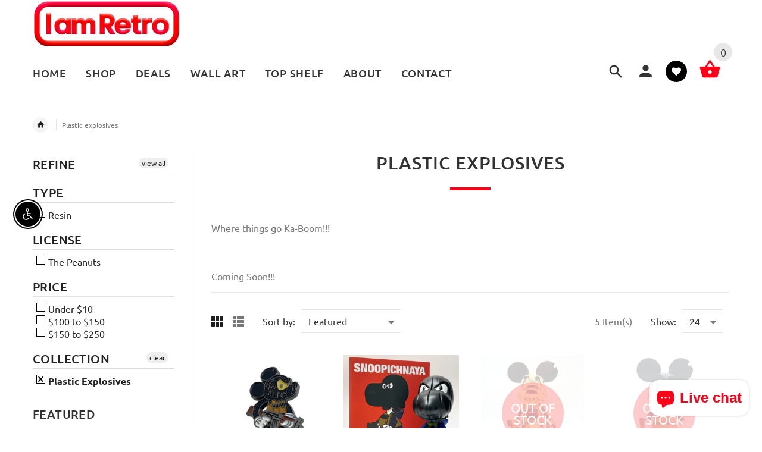

--- FILE ---
content_type: text/javascript
request_url: https://iamretro.com/cdn/shop/t/28/assets/gang-custom-js-shopify--main.js?v=98626665042214335351681020960
body_size: -268
content:
/** Shopify CDN: Minification failed

Line 20:0 The JSX syntax extension is not currently enabled
Line 21:8 Expected ";" but found "by"

**/
<!-- Start of LiveChat (www.livechatinc.com) code -->
window.__lc = window.__lc || {};
  window.__lc.license = 15292032;
  ;(function(n,t,c){function i(n){return e._h?e._h.apply(null,n):e._q.push(n)};
  var e={_q:[],_h:null,_v:"2.0",on:function(){i(["on",c.call(arguments)])},once:function(){
  i(["once",c.call(arguments)])},off:function(){i(["off",c.call(arguments)])},
  get:function(){if(!e._h)throw new Error("[LiveChatWidget] You can't use getters before load.");
  return i(["get",c.call(arguments)])},call:function(){i(["call",c.call(arguments)])},init:function(){
  var n=t.createElement("script");
  n.async=!0,n.type="text/javascript",
  n.src="https://cdn.livechatinc.com/tracking.js",t.head.appendChild(n)}};
  !n.__lc.asyncInit&&e.init(),n.LiveChatWidget=n.LiveChatWidget||e}(window,document,[].slice))
<noscript>
<a href="https://www.livechatinc.com/chat-with/15292032/" rel="nofollow">Chat with us</a>,
powered by <a href="https://www.livechatinc.com/?welcome" rel="noopener nofollow" target="_blank">LiveChat</a>
</noscript>
<!-- End of LiveChat code -->

--- FILE ---
content_type: text/javascript
request_url: https://iamretro.com/cdn/shop/t/28/assets/collection-filtres.js?v=83355754930811991301642329630
body_size: 1219
content:
!function(e){History.Adapter.bind(window,"statechange",function(){if(0<e(".collection-list").length||0<e(".filters-panel").length){if(!t.ajaxClickHandlerState){var i=""==location.search?"":"?"+location.search,a=location.pathname+i;t.getCollectionContent(a)}t.ajaxClickHandlerState=!1}});var t={init:function(){this.shopifyParam(),this.initSidebar(),this.initToolbar(),this.initShowMore()},initSidebar:function(){0<e(".collection-list").length&&(t.typeEvent(),t.tagsEvent(),t.colorEvent(),t.sizeEvent(),t.priceEvent(),t.vendorEvent())},initToolbar:function(){0<e(".filters-panel").length&&(t.initSortbyEvent(),t.initSortbyState(),t.initGridOrListEvent(),t.initPerpageEvent(),t.initPaginationEvent())},initShowMore:function(){t.initShowMoreEvent()},shopifyParam:function(){if(Shopify.queryParams={},location.search.length)for(var e,t=0,i=location.search.substr(1).split("&");t<i.length;t++)1<(e=i[t].split("=")).length&&(Shopify.queryParams[decodeURIComponent(e[0])]=decodeURIComponent(e[1]))},clearShopifyParam:function(){delete Shopify.queryParams.q,delete Shopify.queryParams.type,delete Shopify.queryParams.tag,delete Shopify.queryParams.constraint,delete Shopify.queryParams.page},initSortbyState:function(){0<e(".sort-select").length&&Shopify.queryParams.sort_by&&e(".sort-select").each(function(){e(this).val(Shopify.queryParams.sort_by)})},initSortbyEvent:function(){0<e(".sort-select").length&&e(".sort-select").each(function(){e(this).change(function(i){var a=e(this).val();e(".sort-select").val(a),Shopify.queryParams.sort_by=a;var r="/collections/"+t.getUrlSubcategory("/collections/",location.pathname);t.createFilterLocationSearch();var n=""!=e.param(Shopify.queryParams)?r+"?"+e.param(Shopify.queryParams).replace(/%2B/g,"+"):r;t.ajaxClick(n)})})},initGridOrListEvent:function(){var i=function(){var i="/collections/"+t.getUrlSubcategory("/collections/",location.pathname);t.createFilterLocationSearch();var a=""!=e.param(Shopify.queryParams)?i+"?"+e.param(Shopify.queryParams).replace(/%2B/g,"+"):i;t.ajaxClickHandlerState=!0,History.pushState({param:Shopify.queryParams},document.title,a)};if(0<e(".view-grid").length&&e(".view-list").length){var a=e(".view-grid"),r=e(".view-list");a.click(function(e){delete Shopify.queryParams.grid,i(),e.preventDefault()}),r.click(function(e){Shopify.queryParams.grid="list",i(),e.preventDefault()}),"list"==t.getUrlValue("grid",location.search)&&r.trigger("click")}},initPerpageEvent:function(){0<e(".grid-select").length&&e(".grid-select").find("select").change(function(i){delete Shopify.queryParams.page;var a=e(this).val();e(".grid-select").find("select").val(a),Shopify.queryParams.view=a;var r="/collections/"+t.getUrlSubcategory("/collections/",location.pathname);t.createFilterLocationSearch();var n=r+"?"+e.param(Shopify.queryParams).replace(/%2B/g,"+");t.ajaxClick(n)})},initPaginationEvent:function(){0<e(".filters-panel .pagination").length&&e(".filters-panel .pagination a").click(function(i){if(!e(this).parent().hasClass("active")){var a=e(this).attr("href").match(/page=\d+/g);if(a){var r=parseInt(a[0].match(/\d+/g));if(Shopify.queryParams.page=r,Shopify.queryParams.page){var n="/collections/"+t.getUrlSubcategory("/collections/",location.pathname);t.createFilterLocationSearch();var o=n+"?"+e.param(Shopify.queryParams).replace(/%2B/g,"+");t.ajaxClick(o)}}}i.preventDefault()})},initShowMoreEvent:function(){0<e(".show-more a").length&&e(".show-more a").click(function(i){e(this).hasClass("disabled")||t.showMoreHandler(),i.preventDefault()})},showMoreHandler:function(){var i=e(".show-more a").last().attr("href");e.ajax({type:"GET",url:i,beforeSend:function(){t.showPreloader()},success:function(i){"undefined"!=typeof SCAShopify&&(SCAShopify.jQuery(document).unbind("click.fb-start"),SCAShopify.loaded=!1,SCAShopify.jQuery.getScript("//cdn.secomapp.com/quickview/assets/cdn/sca-qv-scripts-noconfig.js")),t.hidePreloader(),0<e(i).find(".show-more a").length?(e(".show-more").replaceWith(e(i).find(".show-more")),e(".show-more a").attr("href")&&t.initShowMoreEvent()):0<e(".show-more a").length&&e(".show-more a").remove(),0<e(i).find(".product-listing").length&&(e(i).find(".product-listing > div").each(function(){e(".product-listing").append(e(this))}),0<e(".spr-badge").length&&e.getScript(window.location.protocol+"//productreviews.shopifycdn.com/assets/v4/spr.js"),e(".currency .active").trigger("click"),e(window).trigger("reinitProductHover"),e(window).trigger("reinitSliderInProduct"),e(window).trigger("reinitProductOptions"))},error:function(e,i){t.hidePreloader(),alert("error")},dataType:"html"})},typeEvent:function(){0<e(".type-filter").length&&e(".type-filter a").click(function(i){e(this).parent().parent().find(".active").removeClass("active"),e(this).parent().addClass("active"),e(this).hasClass("clear-tag")&&e(this).attr("data-handle",""),t.clickHandler(),i.preventDefault()})},tagsEvent:function(){0<e(".tag-filter").length&&e(".tag-filter a").click(function(i){e(this).parent().parent().find(".active").removeClass("active"),e(this).parent().addClass("active"),e(this).hasClass("clear-tag")&&e(this).attr("data-handle",""),t.clickHandler(),i.preventDefault()})},colorEvent:function(){0<e(".color-filter").length&&e(".color-filter a").click(function(i){e(this).parent().parent().find(".active").removeClass("active"),e(this).parent().addClass("active"),e(window).trigger("resize"),e(this).hasClass("clear-tag")&&e(this).attr("data-handle",""),t.clickHandler(),i.preventDefault()})},sizeEvent:function(){0<e(".size-filter").length&&e(".size-filter a").click(function(i){e(this).parent().parent().find(".active").removeClass("active"),e(this).parent().addClass("active"),e(this).hasClass("clear-tag")&&e(this).attr("data-handle",""),t.clickHandler(),i.preventDefault()})},priceEvent:function(){0<e(".price-filter").length&&e(".price-filter a").click(function(i){e(this).parent().parent().find(".active").removeClass("active"),e(this).parent().addClass("active"),e(this).hasClass("clear-tag")&&e(this).attr("data-handle",""),t.clickHandler(),i.preventDefault()})},vendorEvent:function(){0<e(".vendor-filter").length&&e(".vendor-filter a").click(function(i){e(this).parent().parent().find(".active").removeClass("active"),e(this).parent().addClass("active"),e(this).hasClass("clear-tag")&&e(this).attr("data-handle",""),t.clickHandler(),i.preventDefault()})},clickHandler:function(){delete Shopify.queryParams.page;var i=[];t.saveNewATag(".type-filter .active",i),t.saveNewATag(".price-filter .active",i),t.saveNewATag(".size-filter .active",i),t.saveNewATag(".color-filter .active",i),t.saveNewATag(".tag-filter .active",i),t.saveNewATag(".vendor-filter .active",i);var a=t.getUrlSubcategory("/collections/",location.pathname);if("type"!=a&&0==location.search.length){var r="/collections/"+a;i.length&&(r+="/"+i.join("+"));var n=e.param(Shopify.queryParams);n.length&&(r+="?"+n)}else i.length?(i=i.join("+"),Shopify.queryParams.constraint=i.replace(/%5B%5D/g,"")):delete Shopify.queryParams.constraint,r=""!=e.param(Shopify.queryParams)?location.pathname+"?"+e.param(Shopify.queryParams).replace(/%2B/g,"+"):location.pathname;t.ajaxClick(r)},saveNewTag:function(t,i){e(t).val()&&i.push(e(t).val())},saveNewATag:function(t,i){e(t).find("a").attr("data-handle")&&i.push(e(t).find("a").attr("data-handle"))},createFilterLocationSearch:function(){var e=[];t.saveNewATag(".type-filter .active",e),t.saveNewATag(".price-filter .active",e),t.saveNewATag(".size-filter .active",e),t.saveNewATag(".color-filter .active",e),t.saveNewATag(".tag-filter .active",e),t.saveNewATag(".vendor-filter .active",e),e.length&&(e=e.join("+"),Shopify.queryParams.constraint=e.replace(/%5B%5D/g,""))},ajaxClick:function(e){t.ajaxClickHandlerState=!0,History.pushState({param:Shopify.queryParams},document.title,e),t.getCollectionContent(e)},getCollectionContent:function(e){delete Shopify.queryParams.page;var i={type:"get",url:e,beforeSend:function(){t.showPreloader()},success:function(e){t.hidePreloader(),t.pageData(e),t.initPaginationEvent(),t.initGridOrListEvent(),t.initSidebar(),t.initShowMore()},error:function(e,i){t.hidePreloader(),alert("error")}};jQuery.ajax(i)},pageData:function(t){var i=e(t).find("#centerCol");e("#centerCol").empty(),e("#centerCol").append(i.html());var a=".collection-list";i=e(t).find(a+" .type-filter"),e(a+" .type-filter").replaceWith(i),i=e(t).find(a+" .color-filter"),e(a+" .color-filter").replaceWith(i),i=e(t).find(a+" .size-filter"),e(a+" .size-filter").replaceWith(i),i=e(t).find(a+" .price-filter"),e(a+" .price-filter").replaceWith(i),i=e(t).find(a+" .tag-filter"),e(a+" .tag-filter").replaceWith(i),i=e(t).find(a+" .vendor-filter"),e(a+" .vendor-filter").replaceWith(i),i=e(t).find(".filters-row__items"),e(".filters-row__items").replaceWith(i),i=e(t).find(".infinitybutton"),e(".infinitybutton").replaceWith(i),i=e(t).find(".product-pagintion .pagination"),"undefined"===jQuery.type(i.html())?e(".product-pagintion").empty():0<e(".product-pagintion .pagination").length?e(".product-pagintion .pagination").replaceWith(i):e(".product-pagintion").html(i),t=i=null,e.getScript(window.location.protocol+"//productreviews.shopifycdn.com/assets/v4/spr.js");e(window).trigger("reinitProductHover"),e(window).trigger("reinitSliderInProduct"),e(window).trigger("reinitProductOptions"),e(".currency .active").trigger("click")},showPreloader:function(){e(".custom-loader").show()},hidePreloader:function(){e(".custom-loader").hide()},getUrlSubcategory:function(e,t){var i=t,a=i.indexOf(e);if(a<0)return"";var r=-1<(i=i.slice(a+e.length,i.length)).indexOf("/")?i.indexOf("/"):i.length;return(i=i.slice(0,r).toLowerCase()).replace(name+"=","")},getUrlValue:function(e,t){var i=t,a=i.indexOf(e);if(a<0)return"";var r=-1<(i=i.slice(a,i.length)).indexOf("&")?i.indexOf("&"):i.length;return(i=i.slice(0,r).toLowerCase()).replace(e+"=","")}};e(document).ready(function(){t.init()})}(jQuery);

--- FILE ---
content_type: text/javascript
request_url: https://iamretro.com/cdn/shop/t/28/assets/combine-1.js?v=60815201189434896971642329631
body_size: 42277
content:
function floatToString(e,t){var n=e.toFixed(t).toString();return n.match(/^\.\d+/)?"0"+n:n}if(window.Modernizr=function(e,t,n){function r(e,t){return typeof e===t}function o(e,t){return!!~(""+e).indexOf(t)}function i(e,t){for(var r in e){var i=e[r];if(!o(i,"-")&&h[i]!==n)return"pfx"!=t||i}return!1}function a(e,t,o){for(var i in e){var a=t[e[i]];if(a!==n)return!1===o?e[i]:r(a,"function")?a.bind(o||t):a}return!1}function s(e,t,n){var o=e.charAt(0).toUpperCase()+e.slice(1),s=(e+" "+v.join(o+" ")+o).split(" ");return r(t,"string")||r(t,"undefined")?i(s,t):a(s=(e+" "+g.join(o+" ")+o).split(" "),t,n)}var u,c,l={},f=t.documentElement,p="modernizr",d=t.createElement(p),h=d.style,m=" -webkit- -moz- -o- -ms- ".split(" "),y="Webkit Moz O ms",v=y.split(" "),g=y.toLowerCase().split(" "),b={},x=[],S=x.slice,w=function(e,n,r,o){var i,a,s,u,c=t.createElement("div"),l=t.body,d=l||t.createElement("body");if(parseInt(r,10))for(;r--;)(s=t.createElement("div")).id=o?o[r]:p+(r+1),c.appendChild(s);return i=["&#173;",'<style id="s',p,'">',e,"</style>"].join(""),c.id=p,(l?c:d).innerHTML+=i,d.appendChild(c),l||(d.style.background="",d.style.overflow="hidden",u=f.style.overflow,f.style.overflow="hidden",f.appendChild(d)),a=n(c,e),l?c.parentNode.removeChild(c):(d.parentNode.removeChild(d),f.style.overflow=u),!!a},j={}.hasOwnProperty;for(var T in c=r(j,"undefined")||r(j.call,"undefined")?function(e,t){return t in e&&r(e.constructor.prototype[t],"undefined")}:function(e,t){return j.call(e,t)},Function.prototype.bind||(Function.prototype.bind=function(e){var t=this;if("function"!=typeof t)throw new TypeError;var n=S.call(arguments,1),r=function(){if(this instanceof r){var o=function(){};o.prototype=t.prototype;var i=new o,a=t.apply(i,n.concat(S.call(arguments)));return Object(a)===a?a:i}return t.apply(e,n.concat(S.call(arguments)))};return r}),b.touch=function(){var n;return"ontouchstart"in e||e.DocumentTouch&&t instanceof DocumentTouch?n=!0:w(["@media (",m.join("touch-enabled),("),p,")","{#modernizr{top:9px;position:absolute}}"].join(""),function(e){n=9===e.offsetTop}),n},b.csstransforms3d=function(){var e=!!s("perspective");return e&&"webkitPerspective"in f.style&&w("@media (transform-3d),(-webkit-transform-3d){#modernizr{left:9px;position:absolute;height:3px;}}",function(t,n){e=9===t.offsetLeft&&3===t.offsetHeight}),e},b.csstransitions=function(){return s("transition")},b)c(b,T)&&(u=T.toLowerCase(),l[u]=b[T](),x.push((l[u]?"":"no-")+u));return l.addTest=function(e,t){if("object"==typeof e)for(var r in e)c(e,r)&&l.addTest(r,e[r]);else{if(e=e.toLowerCase(),l[e]!==n)return l;t="function"==typeof t?t():t,f.className+=" "+(t?"":"no-")+e,l[e]=t}return l},function e(t){h.cssText=t}(""),d=null,function(e,t){function n(){var e=h.elements;return"string"==typeof e?e.split(" "):e}function r(e){var t=d[e[f]];return t||(t={},p++,e[f]=p,d[p]=t),t}function o(e,n,o){return n||(n=t),s?n.createElement(e):(o||(o=r(n)),!(i=o.cache[e]?o.cache[e].cloneNode():l.test(e)?(o.cache[e]=o.createElem(e)).cloneNode():o.createElem(e)).canHaveChildren||c.test(e)||i.tagUrn?i:o.frag.appendChild(i));var i}function i(e){e||(e=t);var i=r(e);return h.shivCSS&&!a&&!i.hasCSS&&(i.hasCSS=!!function e(t,n){var r=t.createElement("p"),o=t.getElementsByTagName("head")[0]||t.documentElement;return r.innerHTML="x<style>"+n+"</style>",o.insertBefore(r.lastChild,o.firstChild)}(e,"article,aside,dialog,figcaption,figure,footer,header,hgroup,main,nav,section{display:block}mark{background:#FF0;color:#000}template{display:none}")),s||function e(t,r){r.cache||(r.cache={},r.createElem=t.createElement,r.createFrag=t.createDocumentFragment,r.frag=r.createFrag()),t.createElement=function(e){return h.shivMethods?o(e,t,r):r.createElem(e)},t.createDocumentFragment=Function("h,f","return function(){var n=f.cloneNode(),c=n.createElement;h.shivMethods&&("+n().join().replace(/[\w\-]+/g,function(e){return r.createElem(e),r.frag.createElement(e),'c("'+e+'")'})+");return n}")(h,r.frag)}(e,i),e}var a,s,u=e.html5||{},c=/^<|^(?:button|map|select|textarea|object|iframe|option|optgroup)$/i,l=/^(?:a|b|code|div|fieldset|h1|h2|h3|h4|h5|h6|i|label|li|ol|p|q|span|strong|style|table|tbody|td|th|tr|ul)$/i,f="_html5shiv",p=0,d={};!function(){try{var e=t.createElement("a");e.innerHTML="<xyz></xyz>",a="hidden"in e,s=1==e.childNodes.length||function(){t.createElement("a");var e=t.createDocumentFragment();return void 0===e.cloneNode||void 0===e.createDocumentFragment||void 0===e.createElement}()}catch(e){s=a=!0}}();var h={elements:u.elements||"abbr article aside audio bdi canvas data datalist details dialog figcaption figure footer header hgroup main mark meter nav output progress section summary template time video",version:"3.7.0",shivCSS:!1!==u.shivCSS,supportsUnknownElements:s,shivMethods:!1!==u.shivMethods,type:"default",shivDocument:i,createElement:o,createDocumentFragment:function e(o,i){if(o||(o=t),s)return o.createDocumentFragment();for(var a=(i=i||r(o)).frag.cloneNode(),u=0,c=n(),l=c.length;u<l;u++)a.createElement(c[u]);return a}};e.html5=h,i(t)}(this,t),l._version="2.8.3",l._prefixes=m,l._domPrefixes=g,l._cssomPrefixes=v,l.mq=function(t){var n,r=e.matchMedia||e.msMatchMedia;return r?r(t)&&r(t).matches||!1:(w("@media "+t+" { #"+p+" { position: absolute; } }",function(t){n="absolute"==(e.getComputedStyle?getComputedStyle(t,null):t.currentStyle).position}),n)},l.testProp=function(e){return i([e])},l.testAllProps=s,l.testStyles=w,l.prefixed=function(e,t,n){return t?s(e,t,n):s(e,"pfx")},f.className=f.className.replace(/(^|\s)no-js(\s|$)/,"$1$2")+" js "+x.join(" "),l}(this,this.document),function(e,t,n){function r(e){return"[object Function]"==y.call(e)}function o(e){return"string"==typeof e}function i(){}function a(e){return!e||"loaded"==e||"complete"==e||"uninitialized"==e}function s(){var e=v.shift();g=1,e?e.t?h(function(){("c"==e.t?p.injectCss:p.injectJs)(e.s,0,e.a,e.x,e.e,1)},0):(e(),s()):g=0}function u(e,n,r,o,i,u,c){function l(t){if(!d&&a(f.readyState)&&(b.r=d=1,!g&&s(),f.onload=f.onreadystatechange=null,t))for(var r in"img"!=e&&h(function(){S.removeChild(f)},50),E[n])E[n].hasOwnProperty(r)&&E[n][r].onload()}c=c||p.errorTimeout;var f=t.createElement(e),d=0,y=0,b={t:r,s:n,e:i,a:u,x:c};1===E[n]&&(y=1,E[n]=[]),"object"==e?f.data=n:(f.src=n,f.type=e),f.width=f.height="0",f.onerror=f.onload=f.onreadystatechange=function(){l.call(this,y)},v.splice(o,0,b),"img"!=e&&(y||2===E[n]?(S.insertBefore(f,x?null:m),h(l,c)):E[n].push(f))}function c(e,t,n,r,i){return g=0,t=t||"j",o(e)?u("c"==t?j:w,e,t,this.i++,n,r,i):(v.splice(this.i++,0,e),1==v.length&&s()),this}function l(){var e=p;return e.loader={load:c,i:0},e}var f,p,d=t.documentElement,h=e.setTimeout,m=t.getElementsByTagName("script")[0],y={}.toString,v=[],g=0,b="MozAppearance"in d.style,x=b&&!!t.createRange().compareNode,S=x?d:m.parentNode,w=(d=e.opera&&"[object Opera]"==y.call(e.opera),d=!!t.attachEvent&&!d,b?"object":d?"script":"img"),j=d?"script":w,T=Array.isArray||function(e){return"[object Array]"==y.call(e)},C=[],E={},_={timeout:function(e,t){return t.length&&(e.timeout=t[0]),e}};(p=function(e){function t(e,t,n,o,i){var a=function e(t){t=t.split("!");var n,r,o,e=C.length,i=t.pop(),a=t.length;for(i={url:i,origUrl:i,prefixes:t},r=0;r<a;r++)o=t[r].split("="),(n=_[o.shift()])&&(i=n(i,o));for(r=0;r<e;r++)i=C[r](i);return i}(e),s=a.autoCallback;a.url.split(".").pop().split("?").shift(),a.bypass||(t&&(t=r(t)?t:t[e]||t[o]||t[e.split("/").pop().split("?")[0]]),a.instead?a.instead(e,t,n,o,i):(E[a.url]?a.noexec=!0:E[a.url]=1,n.load(a.url,a.forceCSS||!a.forceJS&&"css"==a.url.split(".").pop().split("?").shift()?"c":void 0,a.noexec,a.attrs,a.timeout),(r(t)||r(s))&&n.load(function(){l(),t&&t(a.origUrl,i,o),s&&s(a.origUrl,i,o),E[a.url]=2})))}function n(e,n){function a(e,i){if(e){if(o(e))i||(f=function(){var e=[].slice.call(arguments);p.apply(this,e),d()}),t(e,f,n,0,c);else if(Object(e)===e)for(u in s=function(){var t,n=0;for(t in e)e.hasOwnProperty(t)&&n++;return n}(),e)e.hasOwnProperty(u)&&(!i&&!--s&&(r(f)?f=function(){var e=[].slice.call(arguments);p.apply(this,e),d()}:f[u]=function(e){return function(){var t=[].slice.call(arguments);e&&e.apply(this,t),d()}}(p[u])),t(e[u],f,n,u,c))}else!i&&d()}var s,u,c=!!e.test,l=e.load||e.both,f=e.callback||i,p=f,d=e.complete||i;a(c?e.yep:e.nope,!!l),l&&a(l)}var a,s,u=this.yepnope.loader;if(o(e))t(e,0,u,0);else if(T(e))for(a=0;a<e.length;a++)o(s=e[a])?t(s,0,u,0):T(s)?p(s):Object(s)===s&&n(s,u);else Object(e)===e&&n(e,u)}).addPrefix=function(e,t){_[e]=t},p.addFilter=function(e){C.push(e)},p.errorTimeout=1e4,null==t.readyState&&t.addEventListener&&(t.readyState="loading",t.addEventListener("DOMContentLoaded",f=function(){t.removeEventListener("DOMContentLoaded",f,0),t.readyState="complete"},0)),e.yepnope=l(),e.yepnope.executeStack=s,e.yepnope.injectJs=function(e,n,r,o,u,c){var l,f,d=t.createElement("script");for(f in o=o||p.errorTimeout,d.src=e,r)d.setAttribute(f,r[f]);n=c?s:n||i,d.onreadystatechange=d.onload=function(){!l&&a(d.readyState)&&(l=1,n(),d.onload=d.onreadystatechange=null)},h(function(){l||n(l=1)},o),u?d.onload():m.parentNode.insertBefore(d,m)},e.yepnope.injectCss=function(e,n,r,o,a,u){var c;for(c in n=u?s:n||i,(o=t.createElement("link")).href=e,o.rel="stylesheet",o.type="text/css",r)o.setAttribute(c,r[c]);a||(m.parentNode.insertBefore(o,m),h(n,0))}}(this,document),Modernizr.load=function(){yepnope.apply(window,[].slice.call(arguments,0))},function(e,t,n){var r=window.matchMedia;"undefined"!=typeof module&&module.exports?module.exports=n(r):"function"==typeof define&&define.amd?define(function(){return t[e]=n(r)}):t[e]=n(r)}("enquire",this,function(e){"use strict";function t(e,t){for(var n=0,r=e.length;n<r&&!1!==t(e[n],n);n++);}function n(e){return"function"==typeof e}function r(e){!(this.options=e).deferSetup&&this.setup()}function o(t,n){this.query=t,this.isUnconditional=n,this.handlers=[],this.mql=e(t);var r=this;this.listener=function(e){r.mql=e,r.assess()},this.mql.addListener(this.listener)}function i(){if(!e)throw new Error("matchMedia not present, legacy browsers require a polyfill");this.queries={},this.browserIsIncapable=!e("only all").matches}return r.prototype={setup:function(){this.options.setup&&this.options.setup(),this.initialised=!0},on:function(){!this.initialised&&this.setup(),this.options.match&&this.options.match()},off:function(){this.options.unmatch&&this.options.unmatch()},destroy:function(){this.options.destroy?this.options.destroy():this.off()},equals:function(e){return this.options===e||this.options.match===e}},o.prototype={addHandler:function(e){var t=new r(e);this.handlers.push(t),this.matches()&&t.on()},removeHandler:function(e){var n=this.handlers;t(n,function(t,r){return t.equals(e)?(t.destroy(),!n.splice(r,1)):void 0})},matches:function(){return this.mql.matches||this.isUnconditional},clear:function(){t(this.handlers,function(e){e.destroy()}),this.mql.removeListener(this.listener),this.handlers.length=0},assess:function(){var e=this.matches()?"on":"off";t(this.handlers,function(t){t[e]()})}},i.prototype={register:function(e,r,i){var a=this.queries,s=i&&this.browserIsIncapable;return a[e]||(a[e]=new o(e,s)),n(r)&&(r={match:r}),function e(t){return"[object Array]"===Object.prototype.toString.apply(t)}(r)||(r=[r]),t(r,function(t){n(t)&&(t={match:t}),a[e].addHandler(t)}),this},unregister:function(e,t){var n=this.queries[e];return n&&(t?n.removeHandler(t):(n.clear(),delete this.queries[e])),this}},new i}),function(e,t){"object"==typeof module&&"object"==typeof module.exports?module.exports=e.document?t(e,!0):function(e){if(!e.document)throw new Error("jQuery requires a window with a document");return t(e)}:t(e)}("undefined"!=typeof window?window:this,function(e,t){function n(e){var t=!!e&&"length"in e&&e.length,n=K.type(e);return"function"!==n&&!K.isWindow(e)&&("array"===n||0===t||"number"==typeof t&&0<t&&t-1 in e)}function r(e,t,n){if(K.isFunction(t))return K.grep(e,function(e,r){return!!t.call(e,r,e)!==n});if(t.nodeType)return K.grep(e,function(e){return e===t!==n});if("string"==typeof t){if(ce.test(t))return K.filter(t,e,n);t=K.filter(t,e)}return K.grep(e,function(e){return-1<X.call(t,e)!==n})}function o(e,t){for(;(e=e[t])&&1!==e.nodeType;);return e}function i(){$.removeEventListener("DOMContentLoaded",i),e.removeEventListener("load",i),K.ready()}function a(){this.expando=K.expando+a.uid++}function s(e,t,n){var r;if(void 0===n&&1===e.nodeType)if(r="data-"+t.replace(Se,"-$&").toLowerCase(),"string"==typeof(n=e.getAttribute(r))){try{n="true"===n||"false"!==n&&("null"===n?null:+n+""===n?+n:xe.test(n)?K.parseJSON(n):n)}catch(e){}be.set(e,t,n)}else n=void 0;return n}function u(e,t,n,r){var o,i=1,a=20,s=r?function(){return r.cur()}:function(){return K.css(e,t,"")},u=s(),c=n&&n[3]||(K.cssNumber[t]?"":"px"),l=(K.cssNumber[t]||"px"!==c&&+u)&&je.exec(K.css(e,t));if(l&&l[3]!==c)for(c=c||l[3],n=n||[],l=+u||1;l/=i=i||".5",K.style(e,t,l+c),i!==(i=s()/u)&&1!==i&&--a;);return n&&(l=+l||+u||0,o=n[1]?l+(n[1]+1)*n[2]:+n[2],r&&(r.unit=c,r.start=l,r.end=o)),o}function c(e,t){var n=void 0!==e.getElementsByTagName?e.getElementsByTagName(t||"*"):void 0!==e.querySelectorAll?e.querySelectorAll(t||"*"):[];return void 0===t||t&&K.nodeName(e,t)?K.merge([e],n):n}function l(e,t){for(var n=0,r=e.length;n<r;n++)ge.set(e[n],"globalEval",!t||ge.get(t[n],"globalEval"))}function f(e,t,n,r,o){for(var i,a,s,u,f,p,d=t.createDocumentFragment(),h=[],m=0,y=e.length;m<y;m++)if((i=e[m])||0===i)if("object"===K.type(i))K.merge(h,i.nodeType?[i]:i);else if(De.test(i)){for(a=a||d.appendChild(t.createElement("div")),s=(_e.exec(i)||["",""])[1].toLowerCase(),u=Ne[s]||Ne._default,a.innerHTML=u[1]+K.htmlPrefilter(i)+u[2],p=u[0];p--;)a=a.lastChild;K.merge(h,a.childNodes),(a=d.firstChild).textContent=""}else h.push(t.createTextNode(i));for(d.textContent="",m=0;i=h[m++];)if(r&&-1<K.inArray(i,r))o&&o.push(i);else if(f=K.contains(i.ownerDocument,i),a=c(d.appendChild(i),"script"),f&&l(a),n)for(p=0;i=a[p++];)ke.test(i.type||"")&&n.push(i);return d}function p(){return!0}function d(){return!1}function h(){try{return $.activeElement}catch(e){}}function m(e,t,n,r,o,i){var a,s;if("object"==typeof t){for(s in"string"!=typeof n&&(r=r||n,n=void 0),t)m(e,s,n,r,t[s],i);return e}if(null==r&&null==o?(o=n,r=n=void 0):null==o&&("string"==typeof n?(o=r,r=void 0):(o=r,r=n,n=void 0)),!1===o)o=d;else if(!o)return e;return 1===i&&(a=o,(o=function(e){return K().off(e),a.apply(this,arguments)}).guid=a.guid||(a.guid=K.guid++)),e.each(function(){K.event.add(this,t,o,r,n)})}function y(e,t){return K.nodeName(e,"table")&&K.nodeName(11!==t.nodeType?t:t.firstChild,"tr")?e.getElementsByTagName("tbody")[0]||e.appendChild(e.ownerDocument.createElement("tbody")):e}function v(e){return e.type=(null!==e.getAttribute("type"))+"/"+e.type,e}function g(e){var t=Ie.exec(e.type);return t?e.type=t[1]:e.removeAttribute("type"),e}function b(e,t){var n,r,o,i,a,s,u,c;if(1===t.nodeType){if(ge.hasData(e)&&(i=ge.access(e),a=ge.set(t,i),c=i.events))for(o in delete a.handle,a.events={},c)for(n=0,r=c[o].length;n<r;n++)K.event.add(t,o,c[o][n]);be.hasData(e)&&(s=be.access(e),u=K.extend({},s),be.set(t,u))}}function x(e,t){var n=t.nodeName.toLowerCase();"input"===n&&Ee.test(e.type)?t.checked=e.checked:"input"!==n&&"textarea"!==n||(t.defaultValue=e.defaultValue)}function S(e,t,n,r){t=U.apply([],t);var o,i,a,s,u,l,p=0,d=e.length,h=d-1,m=t[0],y=K.isFunction(m);if(y||1<d&&"string"==typeof m&&!Z.checkClone&&Pe.test(m))return e.each(function(o){var i=e.eq(o);y&&(t[0]=m.call(this,o,i.html())),S(i,t,n,r)});if(d&&(i=(o=f(t,e[0].ownerDocument,!1,e,r)).firstChild,1===o.childNodes.length&&(o=i),i||r)){for(s=(a=K.map(c(o,"script"),v)).length;p<d;p++)u=o,p!==h&&(u=K.clone(u,!0,!0),s&&K.merge(a,c(u,"script"))),n.call(e[p],u,p);if(s)for(l=a[a.length-1].ownerDocument,K.map(a,g),p=0;p<s;p++)u=a[p],ke.test(u.type||"")&&!ge.access(u,"globalEval")&&K.contains(l,u)&&(u.src?K._evalUrl&&K._evalUrl(u.src):K.globalEval(u.textContent.replace(He,"")))}return e}function w(e,t,n){for(var r,o=t?K.filter(t,e):e,i=0;null!=(r=o[i]);i++)n||1!==r.nodeType||K.cleanData(c(r)),r.parentNode&&(n&&K.contains(r.ownerDocument,r)&&l(c(r,"script")),r.parentNode.removeChild(r));return e}function j(e,t){var n=K(t.createElement(e)).appendTo(t.body),r=K.css(n[0],"display");return n.detach(),r}function T(e){var t=$,n=Re[e];return n||("none"!==(n=j(e,t))&&n||((t=(Me=(Me||K("<iframe frameborder='0' width='0' height='0'/>")).appendTo(t.documentElement))[0].contentDocument).write(),t.close(),n=j(e,t),Me.detach()),Re[e]=n),n}function C(e,t,n){var r,o,i,a,s=e.style;return""!==(a=(n=n||ze(e))?n.getPropertyValue(t)||n[t]:void 0)&&void 0!==a||K.contains(e.ownerDocument,e)||(a=K.style(e,t)),n&&!Z.pixelMarginRight()&&Be.test(a)&&Qe.test(t)&&(r=s.width,o=s.minWidth,i=s.maxWidth,s.minWidth=s.maxWidth=s.width=a,a=n.width,s.width=r,s.minWidth=o,s.maxWidth=i),void 0!==a?a+"":a}function E(e,t){return{get:function(){return e()?void delete this.get:(this.get=t).apply(this,arguments)}}}function _(e){if(e in Ye)return e;for(var t=e[0].toUpperCase()+e.slice(1),n=Je.length;n--;)if((e=Je[n]+t)in Ye)return e}function k(e,t,n){var r=je.exec(t);return r?Math.max(0,r[2]-(n||0))+(r[3]||"px"):t}function N(e,t,n,r,o){for(var i=n===(r?"border":"content")?4:"width"===t?1:0,a=0;i<4;i+=2)"margin"===n&&(a+=K.css(e,n+Te[i],!0,o)),r?("content"===n&&(a-=K.css(e,"padding"+Te[i],!0,o)),"margin"!==n&&(a-=K.css(e,"border"+Te[i]+"Width",!0,o))):(a+=K.css(e,"padding"+Te[i],!0,o),"padding"!==n&&(a+=K.css(e,"border"+Te[i]+"Width",!0,o)));return a}function D(t,n,r){var o=!0,i="width"===n?t.offsetWidth:t.offsetHeight,a=ze(t),s="border-box"===K.css(t,"boxSizing",!1,a);if($.msFullscreenElement&&e.top!==e&&t.getClientRects().length&&(i=Math.round(100*t.getBoundingClientRect()[n])),i<=0||null==i){if(((i=C(t,n,a))<0||null==i)&&(i=t.style[n]),Be.test(i))return i;o=s&&(Z.boxSizingReliable()||i===t.style[n]),i=parseFloat(i)||0}return i+N(t,n,r||(s?"border":"content"),o,a)+"px"}function O(e,t){for(var n,r,o,i=[],a=0,s=e.length;a<s;a++)(r=e[a]).style&&(i[a]=ge.get(r,"olddisplay"),n=r.style.display,t?(i[a]||"none"!==n||(r.style.display=""),""===r.style.display&&Ce(r)&&(i[a]=ge.access(r,"olddisplay",T(r.nodeName)))):(o=Ce(r),"none"===n&&o||ge.set(r,"olddisplay",o?n:K.css(r,"display"))));for(a=0;a<s;a++)(r=e[a]).style&&(t&&"none"!==r.style.display&&""!==r.style.display||(r.style.display=t?i[a]||"":"none"));return e}function A(e,t,n,r,o){return new A.prototype.init(e,t,n,r,o)}function q(){return e.setTimeout(function(){Ge=void 0}),Ge=K.now()}function F(e,t){var n,r=0,o={height:e};for(t=t?1:0;r<4;r+=2-t)o["margin"+(n=Te[r])]=o["padding"+n]=e;return t&&(o.opacity=o.width=e),o}function L(e,t,n){for(var r,o=(P.tweeners[t]||[]).concat(P.tweeners["*"]),i=0,a=o.length;i<a;i++)if(r=o[i].call(n,t,e))return r}function P(e,t,n){var r,o,i=0,a=P.prefilters.length,s=K.Deferred().always(function(){delete u.elem}),u=function(){if(o)return!1;for(var t=Ge||q(),n=Math.max(0,c.startTime+c.duration-t),r=1-(n/c.duration||0),i=0,a=c.tweens.length;i<a;i++)c.tweens[i].run(r);return s.notifyWith(e,[c,r,n]),r<1&&a?n:(s.resolveWith(e,[c]),!1)},c=s.promise({elem:e,props:K.extend({},t),opts:K.extend(!0,{specialEasing:{},easing:K.easing._default},n),originalProperties:t,originalOptions:n,startTime:Ge||q(),duration:n.duration,tweens:[],createTween:function(t,n){var r=K.Tween(e,c.opts,t,n,c.opts.specialEasing[t]||c.opts.easing);return c.tweens.push(r),r},stop:function(t){var n=0,r=t?c.tweens.length:0;if(o)return this;for(o=!0;n<r;n++)c.tweens[n].run(1);return t?(s.notifyWith(e,[c,1,0]),s.resolveWith(e,[c,t])):s.rejectWith(e,[c,t]),this}}),l=c.props;for(function e(t,n){var r,o,i,a,s;for(r in t)if(i=n[o=K.camelCase(r)],a=t[r],K.isArray(a)&&(i=a[1],a=t[r]=a[0]),r!==o&&(t[o]=a,delete t[r]),(s=K.cssHooks[o])&&"expand"in s)for(r in a=s.expand(a),delete t[o],a)r in t||(t[r]=a[r],n[r]=i);else n[o]=i}(l,c.opts.specialEasing);i<a;i++)if(r=P.prefilters[i].call(c,e,l,c.opts))return K.isFunction(r.stop)&&(K._queueHooks(c.elem,c.opts.queue).stop=K.proxy(r.stop,r)),r;return K.map(l,L,c),K.isFunction(c.opts.start)&&c.opts.start.call(e,c),K.fx.timer(K.extend(u,{elem:e,anim:c,queue:c.opts.queue})),c.progress(c.opts.progress).done(c.opts.done,c.opts.complete).fail(c.opts.fail).always(c.opts.always)}function I(e){return e.getAttribute&&e.getAttribute("class")||""}function H(e){return function(t,n){"string"!=typeof t&&(n=t,t="*");var r,o=0,i=t.toLowerCase().match(me)||[];if(K.isFunction(n))for(;r=i[o++];)"+"===r[0]?(r=r.slice(1)||"*",(e[r]=e[r]||[]).unshift(n)):(e[r]=e[r]||[]).push(n)}}function M(e,t,n,r){function o(s){var u;return i[s]=!0,K.each(e[s]||[],function(e,s){var c=s(t,n,r);return"string"!=typeof c||a||i[c]?a?!(u=c):void 0:(t.dataTypes.unshift(c),o(c),!1)}),u}var i={},a=e===gt;return o(t.dataTypes[0])||!i["*"]&&o("*")}function R(e,t){var n,r,o=K.ajaxSettings.flatOptions||{};for(n in t)void 0!==t[n]&&((o[n]?e:r||(r={}))[n]=t[n]);return r&&K.extend(!0,e,r),e}function Q(e,t,n,r){var o;if(K.isArray(t))K.each(t,function(t,o){n||wt.test(e)?r(e,o):Q(e+"["+("object"==typeof o&&null!=o?t:"")+"]",o,n,r)});else if(n||"object"!==K.type(t))r(e,t);else for(o in t)Q(e+"["+o+"]",t[o],n,r)}function B(e){return K.isWindow(e)?e:9===e.nodeType&&e.defaultView}var z=[],$=e.document,W=z.slice,U=z.concat,V=z.push,X=z.indexOf,J={},Y=J.toString,G=J.hasOwnProperty,Z={},K=function(e,t){return new K.fn.init(e,t)},ee=/^[\s\uFEFF\xA0]+|[\s\uFEFF\xA0]+$/g,te=/^-ms-/,ne=/-([\da-z])/gi,re=function(e,t){return t.toUpperCase()};K.fn=K.prototype={jquery:"2.2.3",constructor:K,selector:"",length:0,toArray:function(){return W.call(this)},get:function(e){return null!=e?e<0?this[e+this.length]:this[e]:W.call(this)},pushStack:function(e){var t=K.merge(this.constructor(),e);return t.prevObject=this,t.context=this.context,t},each:function(e){return K.each(this,e)},map:function(e){return this.pushStack(K.map(this,function(t,n){return e.call(t,n,t)}))},slice:function(){return this.pushStack(W.apply(this,arguments))},first:function(){return this.eq(0)},last:function(){return this.eq(-1)},eq:function(e){var t=this.length,n=+e+(e<0?t:0);return this.pushStack(0<=n&&n<t?[this[n]]:[])},end:function(){return this.prevObject||this.constructor()},push:V,sort:z.sort,splice:z.splice},K.extend=K.fn.extend=function(){var e,t,n,r,o,i,a=arguments[0]||{},s=1,u=arguments.length,c=!1;for("boolean"==typeof a&&(c=a,a=arguments[s]||{},s++),"object"==typeof a||K.isFunction(a)||(a={}),s===u&&(a=this,s--);s<u;s++)if(null!=(e=arguments[s]))for(t in e)n=a[t],a!==(r=e[t])&&(c&&r&&(K.isPlainObject(r)||(o=K.isArray(r)))?(i=o?(o=!1,n&&K.isArray(n)?n:[]):n&&K.isPlainObject(n)?n:{},a[t]=K.extend(c,i,r)):void 0!==r&&(a[t]=r));return a},K.extend({expando:"jQuery"+("2.2.3"+Math.random()).replace(/\D/g,""),isReady:!0,error:function(e){throw new Error(e)},noop:function(){},isFunction:function(e){return"function"===K.type(e)},isArray:Array.isArray,isWindow:function(e){return null!=e&&e===e.window},isNumeric:function(e){var t=e&&e.toString();return!K.isArray(e)&&0<=t-parseFloat(t)+1},isPlainObject:function(e){var t;if("object"!==K.type(e)||e.nodeType||K.isWindow(e))return!1;if(e.constructor&&!G.call(e,"constructor")&&!G.call(e.constructor.prototype||{},"isPrototypeOf"))return!1;for(t in e);return void 0===t||G.call(e,t)},isEmptyObject:function(e){var t;for(t in e)return!1;return!0},type:function(e){return null==e?e+"":"object"==typeof e||"function"==typeof e?J[Y.call(e)]||"object":typeof e},globalEval:function(e){var t,n=eval;(e=K.trim(e))&&(1===e.indexOf("use strict")?((t=$.createElement("script")).text=e,$.head.appendChild(t).parentNode.removeChild(t)):n(e))},camelCase:function(e){return e.replace(te,"ms-").replace(ne,re)},nodeName:function(e,t){return e.nodeName&&e.nodeName.toLowerCase()===t.toLowerCase()},each:function(e,t){var r,o=0;if(n(e))for(r=e.length;o<r&&!1!==t.call(e[o],o,e[o]);o++);else for(o in e)if(!1===t.call(e[o],o,e[o]))break;return e},trim:function(e){return null==e?"":(e+"").replace(ee,"")},makeArray:function(e,t){var r=t||[];return null!=e&&(n(Object(e))?K.merge(r,"string"==typeof e?[e]:e):V.call(r,e)),r},inArray:function(e,t,n){return null==t?-1:X.call(t,e,n)},merge:function(e,t){for(var n=+t.length,r=0,o=e.length;r<n;r++)e[o++]=t[r];return e.length=o,e},grep:function(e,t,n){for(var r=[],o=0,i=e.length,a=!n;o<i;o++)!t(e[o],o)!==a&&r.push(e[o]);return r},map:function(e,t,r){var o,i,a=0,s=[];if(n(e))for(o=e.length;a<o;a++)null!=(i=t(e[a],a,r))&&s.push(i);else for(a in e)null!=(i=t(e[a],a,r))&&s.push(i);return U.apply([],s)},guid:1,proxy:function(e,t){var n,r,o;return"string"==typeof t&&(n=e[t],t=e,e=n),K.isFunction(e)?(r=W.call(arguments,2),(o=function(){return e.apply(t||this,r.concat(W.call(arguments)))}).guid=e.guid=e.guid||K.guid++,o):void 0},now:Date.now,support:Z}),"function"==typeof Symbol&&(K.fn[Symbol.iterator]=z[Symbol.iterator]),K.each("Boolean Number String Function Array Date RegExp Object Error Symbol".split(" "),function(e,t){J["[object "+t+"]"]=t.toLowerCase()});var oe=function(e){function t(e,t,n,r){var o,i,a,s,u,c,f,d,h=t&&t.ownerDocument,m=t?t.nodeType:9;if(n=n||[],"string"!=typeof e||!e||1!==m&&9!==m&&11!==m)return n;if(!r&&((t?t.ownerDocument||t:R)!==A&&O(t),t=t||A,F)){if(11!==m&&(c=ye.exec(e)))if(o=c[1]){if(9===m){if(!(a=t.getElementById(o)))return n;if(a.id===o)return n.push(a),n}else if(h&&(a=h.getElementById(o))&&H(t,a)&&a.id===o)return n.push(a),n}else{if(c[2])return G.apply(n,t.getElementsByTagName(e)),n;if((o=c[3])&&S.getElementsByClassName&&t.getElementsByClassName)return G.apply(n,t.getElementsByClassName(o)),n}if(S.qsa&&!W[e+" "]&&(!L||!L.test(e))){if(1!==m)h=t,d=e;else if("object"!==t.nodeName.toLowerCase()){for((s=t.getAttribute("id"))?s=s.replace(ge,"\\$&"):t.setAttribute("id",s=M),i=(f=C(e)).length,u=fe.test(s)?"#"+s:"[id='"+s+"']";i--;)f[i]=u+" "+p(f[i]);d=f.join(","),h=ve.test(e)&&l(t.parentNode)||t}if(d)try{return G.apply(n,h.querySelectorAll(d)),n}catch(e){}finally{s===M&&t.removeAttribute("id")}}}return _(e.replace(ae,"$1"),t,n,r)}function n(){var e=[];return function t(n,r){return e.push(n+" ")>w.cacheLength&&delete t[e.shift()],t[n+" "]=r}}function r(e){return e[M]=!0,e}function o(e){var t=A.createElement("div");try{return!!e(t)}catch(e){return!1}finally{t.parentNode&&t.parentNode.removeChild(t),t=null}}function i(e,t){for(var n=e.split("|"),r=n.length;r--;)w.attrHandle[n[r]]=t}function a(e,t){var n=t&&e,r=n&&1===e.nodeType&&1===t.nodeType&&(~t.sourceIndex||1<<31)-(~e.sourceIndex||1<<31);if(r)return r;if(n)for(;n=n.nextSibling;)if(n===t)return-1;return e?1:-1}function s(e){return function(t){return"input"===t.nodeName.toLowerCase()&&t.type===e}}function u(e){return function(t){var n=t.nodeName.toLowerCase();return("input"===n||"button"===n)&&t.type===e}}function c(e){return r(function(t){return t=+t,r(function(n,r){for(var o,i=e([],n.length,t),a=i.length;a--;)n[o=i[a]]&&(n[o]=!(r[o]=n[o]))})})}function l(e){return e&&void 0!==e.getElementsByTagName&&e}function f(){}function p(e){for(var t=0,n=e.length,r="";t<n;t++)r+=e[t].value;return r}function d(e,t,n){var r=t.dir,o=n&&"parentNode"===r,i=B++;return t.first?function(t,n,i){for(;t=t[r];)if(1===t.nodeType||o)return e(t,n,i)}:function(t,n,a){var s,u,c,l=[Q,i];if(a){for(;t=t[r];)if((1===t.nodeType||o)&&e(t,n,a))return!0}else for(;t=t[r];)if(1===t.nodeType||o){if((s=(u=(c=t[M]||(t[M]={}))[t.uniqueID]||(c[t.uniqueID]={}))[r])&&s[0]===Q&&s[1]===i)return l[2]=s[2];if((u[r]=l)[2]=e(t,n,a))return!0}}}function h(e){return 1<e.length?function(t,n,r){for(var o=e.length;o--;)if(!e[o](t,n,r))return!1;return!0}:e[0]}function m(e,n,r){for(var o=0,i=n.length;o<i;o++)t(e,n[o],r);return r}function y(e,t,n,r,o){for(var i,a=[],s=0,u=e.length,c=null!=t;s<u;s++)(i=e[s])&&(n&&!n(i,r,o)||(a.push(i),c&&t.push(s)));return a}function v(e,t,n,o,i,a){return o&&!o[M]&&(o=v(o)),i&&!i[M]&&(i=v(i,a)),r(function(r,a,s,u){var c,l,f,p=[],d=[],h=a.length,v=r||m(t||"*",s.nodeType?[s]:s,[]),g=!e||!r&&t?v:y(v,p,e,s,u),b=n?i||(r?e:h||o)?[]:a:g;if(n&&n(g,b,s,u),o)for(c=y(b,d),o(c,[],s,u),l=c.length;l--;)(f=c[l])&&(b[d[l]]=!(g[d[l]]=f));if(r){if(i||e){if(i){for(c=[],l=b.length;l--;)(f=b[l])&&c.push(g[l]=f);i(null,b=[],c,u)}for(l=b.length;l--;)(f=b[l])&&-1<(c=i?K(r,f):p[l])&&(r[c]=!(a[c]=f))}}else b=y(b===a?b.splice(h,b.length):b),i?i(null,a,b,u):G.apply(a,b)})}function g(e){for(var t,n,r,o=e.length,i=w.relative[e[0].type],a=i||w.relative[" "],s=i?1:0,u=d(function(e){return e===t},a,!0),c=d(function(e){return-1<K(t,e)},a,!0),l=[function(e,n,r){var o=!i&&(r||n!==k)||((t=n).nodeType?u(e,n,r):c(e,n,r));return t=null,o}];s<o;s++)if(n=w.relative[e[s].type])l=[d(h(l),n)];else{if((n=w.filter[e[s].type].apply(null,e[s].matches))[M]){for(r=++s;r<o&&!w.relative[e[r].type];r++);return v(1<s&&h(l),1<s&&p(e.slice(0,s-1).concat({value:" "===e[s-2].type?"*":""})).replace(ae,"$1"),n,s<r&&g(e.slice(s,r)),r<o&&g(e=e.slice(r)),r<o&&p(e))}l.push(n)}return h(l)}function b(e,n){var o=0<n.length,i=0<e.length,a=function(r,a,s,u,c){var l,f,p,d=0,h="0",m=r&&[],v=[],g=k,b=r||i&&w.find.TAG("*",c),x=Q+=null==g?1:Math.random()||.1,S=b.length;for(c&&(k=a===A||a||c);h!==S&&null!=(l=b[h]);h++){if(i&&l){for(f=0,a||l.ownerDocument===A||(O(l),s=!F);p=e[f++];)if(p(l,a||A,s)){u.push(l);break}c&&(Q=x)}o&&((l=!p&&l)&&d--,r&&m.push(l))}if(d+=h,o&&h!==d){for(f=0;p=n[f++];)p(m,v,a,s);if(r){if(0<d)for(;h--;)m[h]||v[h]||(v[h]=J.call(u));v=y(v)}G.apply(u,v),c&&!r&&0<v.length&&1<d+n.length&&t.uniqueSort(u)}return c&&(Q=x,k=g),m};return o?r(a):a}var x,S,w,j,T,C,E,_,k,N,D,O,A,q,F,L,P,I,H,M="sizzle"+1*new Date,R=e.document,Q=0,B=0,z=n(),$=n(),W=n(),U=function(e,t){return e===t&&(D=!0),0},V={}.hasOwnProperty,X=[],J=X.pop,Y=X.push,G=X.push,Z=X.slice,K=function(e,t){for(var n=0,r=e.length;n<r;n++)if(e[n]===t)return n;return-1},ee="checked|selected|async|autofocus|autoplay|controls|defer|disabled|hidden|ismap|loop|multiple|open|readonly|required|scoped",te="[\\x20\\t\\r\\n\\f]",ne="(?:\\\\.|[\\w-]|[^\\x00-\\xa0])+",re="\\["+te+"*("+ne+")(?:"+te+"*([*^$|!~]?=)"+te+"*(?:'((?:\\\\.|[^\\\\'])*)'|\"((?:\\\\.|[^\\\\\"])*)\"|("+ne+"))|)"+te+"*\\]",oe=":("+ne+")(?:\\((('((?:\\\\.|[^\\\\'])*)'|\"((?:\\\\.|[^\\\\\"])*)\")|((?:\\\\.|[^\\\\()[\\]]|"+re+")*)|.*)\\)|)",ie=new RegExp(te+"+","g"),ae=new RegExp("^"+te+"+|((?:^|[^\\\\])(?:\\\\.)*)"+te+"+$","g"),se=new RegExp("^"+te+"*,"+te+"*"),ue=new RegExp("^"+te+"*([>+~]|"+te+")"+te+"*"),ce=new RegExp("="+te+"*([^\\]'\"]*?)"+te+"*\\]","g"),le=new RegExp(oe),fe=new RegExp("^"+ne+"$"),pe={ID:new RegExp("^#("+ne+")"),CLASS:new RegExp("^\\.("+ne+")"),TAG:new RegExp("^("+ne+"|[*])"),ATTR:new RegExp("^"+re),PSEUDO:new RegExp("^"+oe),CHILD:new RegExp("^:(only|first|last|nth|nth-last)-(child|of-type)(?:\\("+te+"*(even|odd|(([+-]|)(\\d*)n|)"+te+"*(?:([+-]|)"+te+"*(\\d+)|))"+te+"*\\)|)","i"),bool:new RegExp("^(?:"+ee+")$","i"),needsContext:new RegExp("^"+te+"*[>+~]|:(even|odd|eq|gt|lt|nth|first|last)(?:\\("+te+"*((?:-\\d)?\\d*)"+te+"*\\)|)(?=[^-]|$)","i")},de=/^(?:input|select|textarea|button)$/i,he=/^h\d$/i,me=/^[^{]+\{\s*\[native \w/,ye=/^(?:#([\w-]+)|(\w+)|\.([\w-]+))$/,ve=/[+~]/,ge=/'|\\/g,be=new RegExp("\\\\([\\da-f]{1,6}"+te+"?|("+te+")|.)","ig"),xe=function(e,t,n){var r="0x"+t-65536;return r!=r||n?t:r<0?String.fromCharCode(r+65536):String.fromCharCode(r>>10|55296,1023&r|56320)},Se=function(){O()};try{G.apply(X=Z.call(R.childNodes),R.childNodes),X[R.childNodes.length].nodeType}catch(e){G={apply:X.length?function(e,t){Y.apply(e,Z.call(t))}:function(e,t){for(var n=e.length,r=0;e[n++]=t[r++];);e.length=n-1}}}for(x in S=t.support={},T=t.isXML=function(e){var t=e&&(e.ownerDocument||e).documentElement;return!!t&&"HTML"!==t.nodeName},O=t.setDocument=function(e){var t,n,r=e?e.ownerDocument||e:R;return r!==A&&9===r.nodeType&&r.documentElement&&(q=(A=r).documentElement,F=!T(A),(n=A.defaultView)&&n.top!==n&&(n.addEventListener?n.addEventListener("unload",Se,!1):n.attachEvent&&n.attachEvent("onunload",Se)),S.attributes=o(function(e){return e.className="i",!e.getAttribute("className")}),S.getElementsByTagName=o(function(e){return e.appendChild(A.createComment("")),!e.getElementsByTagName("*").length}),S.getElementsByClassName=me.test(A.getElementsByClassName),S.getById=o(function(e){return q.appendChild(e).id=M,!A.getElementsByName||!A.getElementsByName(M).length}),S.getById?(w.find.ID=function(e,t){if(void 0!==t.getElementById&&F){var n=t.getElementById(e);return n?[n]:[]}},w.filter.ID=function(e){var t=e.replace(be,xe);return function(e){return e.getAttribute("id")===t}}):(delete w.find.ID,w.filter.ID=function(e){var t=e.replace(be,xe);return function(e){var n=void 0!==e.getAttributeNode&&e.getAttributeNode("id");return n&&n.value===t}}),w.find.TAG=S.getElementsByTagName?function(e,t){return void 0!==t.getElementsByTagName?t.getElementsByTagName(e):S.qsa?t.querySelectorAll(e):void 0}:function(e,t){var n,r=[],o=0,i=t.getElementsByTagName(e);if("*"!==e)return i;for(;n=i[o++];)1===n.nodeType&&r.push(n);return r},w.find.CLASS=S.getElementsByClassName&&function(e,t){return void 0!==t.getElementsByClassName&&F?t.getElementsByClassName(e):void 0},P=[],L=[],(S.qsa=me.test(A.querySelectorAll))&&(o(function(e){q.appendChild(e).innerHTML="<a id='"+M+"'></a><select id='"+M+"-\r\\' msallowcapture=''><option selected=''></option></select>",e.querySelectorAll("[msallowcapture^='']").length&&L.push("[*^$]="+te+"*(?:''|\"\")"),e.querySelectorAll("[selected]").length||L.push("\\["+te+"*(?:value|"+ee+")"),e.querySelectorAll("[id~="+M+"-]").length||L.push("~="),e.querySelectorAll(":checked").length||L.push(":checked"),e.querySelectorAll("a#"+M+"+*").length||L.push(".#.+[+~]")}),o(function(e){var t=A.createElement("input");t.setAttribute("type","hidden"),e.appendChild(t).setAttribute("name","D"),e.querySelectorAll("[name=d]").length&&L.push("name"+te+"*[*^$|!~]?="),e.querySelectorAll(":enabled").length||L.push(":enabled",":disabled"),e.querySelectorAll("*,:x"),L.push(",.*:")})),(S.matchesSelector=me.test(I=q.matches||q.webkitMatchesSelector||q.mozMatchesSelector||q.oMatchesSelector||q.msMatchesSelector))&&o(function(e){S.disconnectedMatch=I.call(e,"div"),I.call(e,"[s!='']:x"),P.push("!=",oe)}),L=L.length&&new RegExp(L.join("|")),P=P.length&&new RegExp(P.join("|")),t=me.test(q.compareDocumentPosition),H=t||me.test(q.contains)?function(e,t){var n=9===e.nodeType?e.documentElement:e,r=t&&t.parentNode;return e===r||!(!r||1!==r.nodeType||!(n.contains?n.contains(r):e.compareDocumentPosition&&16&e.compareDocumentPosition(r)))}:function(e,t){if(t)for(;t=t.parentNode;)if(t===e)return!0;return!1},U=t?function(e,t){if(e===t)return D=!0,0;var n=!e.compareDocumentPosition-!t.compareDocumentPosition;return n||(1&(n=(e.ownerDocument||e)===(t.ownerDocument||t)?e.compareDocumentPosition(t):1)||!S.sortDetached&&t.compareDocumentPosition(e)===n?e===A||e.ownerDocument===R&&H(R,e)?-1:t===A||t.ownerDocument===R&&H(R,t)?1:N?K(N,e)-K(N,t):0:4&n?-1:1)}:function(e,t){if(e===t)return D=!0,0;var n,r=0,o=e.parentNode,i=t.parentNode,s=[e],u=[t];if(!o||!i)return e===A?-1:t===A?1:o?-1:i?1:N?K(N,e)-K(N,t):0;if(o===i)return a(e,t);for(n=e;n=n.parentNode;)s.unshift(n);for(n=t;n=n.parentNode;)u.unshift(n);for(;s[r]===u[r];)r++;return r?a(s[r],u[r]):s[r]===R?-1:u[r]===R?1:0}),A},t.matches=function(e,n){return t(e,null,null,n)},t.matchesSelector=function(e,n){if((e.ownerDocument||e)!==A&&O(e),n=n.replace(ce,"='$1']"),S.matchesSelector&&F&&!W[n+" "]&&(!P||!P.test(n))&&(!L||!L.test(n)))try{var r=I.call(e,n);if(r||S.disconnectedMatch||e.document&&11!==e.document.nodeType)return r}catch(e){}return 0<t(n,A,null,[e]).length},t.contains=function(e,t){return(e.ownerDocument||e)!==A&&O(e),H(e,t)},t.attr=function(e,t){(e.ownerDocument||e)!==A&&O(e);var n=w.attrHandle[t.toLowerCase()],r=n&&V.call(w.attrHandle,t.toLowerCase())?n(e,t,!F):void 0;return void 0!==r?r:S.attributes||!F?e.getAttribute(t):(r=e.getAttributeNode(t))&&r.specified?r.value:null},t.error=function(e){throw new Error("Syntax error, unrecognized expression: "+e)},t.uniqueSort=function(e){var t,n=[],r=0,o=0;if(D=!S.detectDuplicates,N=!S.sortStable&&e.slice(0),e.sort(U),D){for(;t=e[o++];)t===e[o]&&(r=n.push(o));for(;r--;)e.splice(n[r],1)}return N=null,e},j=t.getText=function(e){var t,n="",r=0,o=e.nodeType;if(o){if(1===o||9===o||11===o){if("string"==typeof e.textContent)return e.textContent;for(e=e.firstChild;e;e=e.nextSibling)n+=j(e)}else if(3===o||4===o)return e.nodeValue}else for(;t=e[r++];)n+=j(t);return n},(w=t.selectors={cacheLength:50,createPseudo:r,match:pe,attrHandle:{},find:{},relative:{">":{dir:"parentNode",first:!0}," ":{dir:"parentNode"},"+":{dir:"previousSibling",first:!0},"~":{dir:"previousSibling"}},preFilter:{ATTR:function(e){return e[1]=e[1].replace(be,xe),e[3]=(e[3]||e[4]||e[5]||"").replace(be,xe),"~="===e[2]&&(e[3]=" "+e[3]+" "),e.slice(0,4)},CHILD:function(e){return e[1]=e[1].toLowerCase(),"nth"===e[1].slice(0,3)?(e[3]||t.error(e[0]),e[4]=+(e[4]?e[5]+(e[6]||1):2*("even"===e[3]||"odd"===e[3])),e[5]=+(e[7]+e[8]||"odd"===e[3])):e[3]&&t.error(e[0]),e},PSEUDO:function(e){var t,n=!e[6]&&e[2];return pe.CHILD.test(e[0])?null:(e[3]?e[2]=e[4]||e[5]||"":n&&le.test(n)&&(t=C(n,!0))&&(t=n.indexOf(")",n.length-t)-n.length)&&(e[0]=e[0].slice(0,t),e[2]=n.slice(0,t)),e.slice(0,3))}},filter:{TAG:function(e){var t=e.replace(be,xe).toLowerCase();return"*"===e?function(){return!0}:function(e){return e.nodeName&&e.nodeName.toLowerCase()===t}},CLASS:function(e){var t=z[e+" "];return t||(t=new RegExp("(^|"+te+")"+e+"("+te+"|$)"))&&z(e,function(e){return t.test("string"==typeof e.className&&e.className||void 0!==e.getAttribute&&e.getAttribute("class")||"")})},ATTR:function(e,n,r){return function(o){var i=t.attr(o,e);return null==i?"!="===n:!n||(i+="","="===n?i===r:"!="===n?i!==r:"^="===n?r&&0===i.indexOf(r):"*="===n?r&&-1<i.indexOf(r):"$="===n?r&&i.slice(-r.length)===r:"~="===n?-1<(" "+i.replace(ie," ")+" ").indexOf(r):"|="===n&&(i===r||i.slice(0,r.length+1)===r+"-"))}},CHILD:function(e,t,n,r,o){var i="nth"!==e.slice(0,3),a="last"!==e.slice(-4),s="of-type"===t;return 1===r&&0===o?function(e){return!!e.parentNode}:function(t,n,u){var c,l,f,p,d,h,m=i!==a?"nextSibling":"previousSibling",y=t.parentNode,v=s&&t.nodeName.toLowerCase(),g=!u&&!s,b=!1;if(y){if(i){for(;m;){for(p=t;p=p[m];)if(s?p.nodeName.toLowerCase()===v:1===p.nodeType)return!1;h=m="only"===e&&!h&&"nextSibling"}return!0}if(h=[a?y.firstChild:y.lastChild],a&&g){for(b=(d=(c=(l=(f=(p=y)[M]||(p[M]={}))[p.uniqueID]||(f[p.uniqueID]={}))[e]||[])[0]===Q&&c[1])&&c[2],p=d&&y.childNodes[d];p=++d&&p&&p[m]||(b=d=0)||h.pop();)if(1===p.nodeType&&++b&&p===t){l[e]=[Q,d,b];break}}else if(g&&(b=d=(c=(l=(f=(p=t)[M]||(p[M]={}))[p.uniqueID]||(f[p.uniqueID]={}))[e]||[])[0]===Q&&c[1]),!1===b)for(;(p=++d&&p&&p[m]||(b=d=0)||h.pop())&&((s?p.nodeName.toLowerCase()!==v:1!==p.nodeType)||!++b||(g&&((l=(f=p[M]||(p[M]={}))[p.uniqueID]||(f[p.uniqueID]={}))[e]=[Q,b]),p!==t)););return(b-=o)===r||b%r==0&&0<=b/r}}},PSEUDO:function(e,n){var o,i=w.pseudos[e]||w.setFilters[e.toLowerCase()]||t.error("unsupported pseudo: "+e);return i[M]?i(n):1<i.length?(o=[e,e,"",n],w.setFilters.hasOwnProperty(e.toLowerCase())?r(function(e,t){for(var r,o=i(e,n),a=o.length;a--;)e[r=K(e,o[a])]=!(t[r]=o[a])}):function(e){return i(e,0,o)}):i}},pseudos:{not:r(function(e){var t=[],n=[],o=E(e.replace(ae,"$1"));return o[M]?r(function(e,t,n,r){for(var i,a=o(e,null,r,[]),s=e.length;s--;)(i=a[s])&&(e[s]=!(t[s]=i))}):function(e,r,i){return t[0]=e,o(t,null,i,n),t[0]=null,!n.pop()}}),has:r(function(e){return function(n){return 0<t(e,n).length}}),contains:r(function(e){return e=e.replace(be,xe),function(t){return-1<(t.textContent||t.innerText||j(t)).indexOf(e)}}),lang:r(function(e){return fe.test(e||"")||t.error("unsupported lang: "+e),e=e.replace(be,xe).toLowerCase(),function(t){var n;do{if(n=F?t.lang:t.getAttribute("xml:lang")||t.getAttribute("lang"))return(n=n.toLowerCase())===e||0===n.indexOf(e+"-")}while((t=t.parentNode)&&1===t.nodeType);return!1}}),target:function(t){var n=e.location&&e.location.hash;return n&&n.slice(1)===t.id},root:function(e){return e===q},focus:function(e){return e===A.activeElement&&(!A.hasFocus||A.hasFocus())&&!!(e.type||e.href||~e.tabIndex)},enabled:function(e){return!1===e.disabled},disabled:function(e){return!0===e.disabled},checked:function(e){var t=e.nodeName.toLowerCase();return"input"===t&&!!e.checked||"option"===t&&!!e.selected},selected:function(e){return e.parentNode&&e.parentNode.selectedIndex,!0===e.selected},empty:function(e){for(e=e.firstChild;e;e=e.nextSibling)if(e.nodeType<6)return!1;return!0},parent:function(e){return!w.pseudos.empty(e)},header:function(e){return he.test(e.nodeName)},input:function(e){return de.test(e.nodeName)},button:function(e){var t=e.nodeName.toLowerCase();return"input"===t&&"button"===e.type||"button"===t},text:function(e){var t;return"input"===e.nodeName.toLowerCase()&&"text"===e.type&&(null==(t=e.getAttribute("type"))||"text"===t.toLowerCase())},first:c(function(){return[0]}),last:c(function(e,t){return[t-1]}),eq:c(function(e,t,n){return[n<0?n+t:n]}),even:c(function(e,t){for(var n=0;n<t;n+=2)e.push(n);return e}),odd:c(function(e,t){for(var n=1;n<t;n+=2)e.push(n);return e}),lt:c(function(e,t,n){for(var r=n<0?n+t:n;0<=--r;)e.push(r);return e}),gt:c(function(e,t,n){for(var r=n<0?n+t:n;++r<t;)e.push(r);return e})}}).pseudos.nth=w.pseudos.eq,{radio:!0,checkbox:!0,file:!0,password:!0,image:!0})w.pseudos[x]=s(x);for(x in{submit:!0,reset:!0})w.pseudos[x]=u(x);return f.prototype=w.filters=w.pseudos,w.setFilters=new f,C=t.tokenize=function(e,n){var r,o,i,a,s,u,c,l=$[e+" "];if(l)return n?0:l.slice(0);for(s=e,u=[],c=w.preFilter;s;){for(a in r&&!(o=se.exec(s))||(o&&(s=s.slice(o[0].length)||s),u.push(i=[])),r=!1,(o=ue.exec(s))&&(r=o.shift(),i.push({value:r,type:o[0].replace(ae," ")}),s=s.slice(r.length)),w.filter)!(o=pe[a].exec(s))||c[a]&&!(o=c[a](o))||(r=o.shift(),i.push({value:r,type:a,matches:o}),s=s.slice(r.length));if(!r)break}return n?s.length:s?t.error(e):$(e,u).slice(0)},E=t.compile=function(e,t){var n,r=[],o=[],i=W[e+" "];if(!i){for(t||(t=C(e)),n=t.length;n--;)(i=g(t[n]))[M]?r.push(i):o.push(i);(i=W(e,b(o,r))).selector=e}return i},_=t.select=function(e,t,n,r){var o,i,a,s,u,c="function"==typeof e&&e,f=!r&&C(e=c.selector||e);if(n=n||[],1===f.length){if(2<(i=f[0]=f[0].slice(0)).length&&"ID"===(a=i[0]).type&&S.getById&&9===t.nodeType&&F&&w.relative[i[1].type]){if(!(t=(w.find.ID(a.matches[0].replace(be,xe),t)||[])[0]))return n;c&&(t=t.parentNode),e=e.slice(i.shift().value.length)}for(o=pe.needsContext.test(e)?0:i.length;o--&&(a=i[o],!w.relative[s=a.type]);)if((u=w.find[s])&&(r=u(a.matches[0].replace(be,xe),ve.test(i[0].type)&&l(t.parentNode)||t))){if(i.splice(o,1),!(e=r.length&&p(i)))return G.apply(n,r),n;break}}return(c||E(e,f))(r,t,!F,n,!t||ve.test(e)&&l(t.parentNode)||t),n},S.sortStable=M.split("").sort(U).join("")===M,S.detectDuplicates=!!D,O(),S.sortDetached=o(function(e){return 1&e.compareDocumentPosition(A.createElement("div"))}),o(function(e){return e.innerHTML="<a href='#'></a>","#"===e.firstChild.getAttribute("href")})||i("type|href|height|width",function(e,t,n){return n?void 0:e.getAttribute(t,"type"===t.toLowerCase()?1:2)}),S.attributes&&o(function(e){return e.innerHTML="<input/>",e.firstChild.setAttribute("value",""),""===e.firstChild.getAttribute("value")})||i("value",function(e,t,n){return n||"input"!==e.nodeName.toLowerCase()?void 0:e.defaultValue}),o(function(e){return null==e.getAttribute("disabled")})||i(ee,function(e,t,n){var r;return n?void 0:!0===e[t]?t.toLowerCase():(r=e.getAttributeNode(t))&&r.specified?r.value:null}),t}(e);K.find=oe,K.expr=oe.selectors,K.expr[":"]=K.expr.pseudos,K.uniqueSort=K.unique=oe.uniqueSort,K.text=oe.getText,K.isXMLDoc=oe.isXML,K.contains=oe.contains;var ie=function(e,t,n){for(var r=[],o=void 0!==n;(e=e[t])&&9!==e.nodeType;)if(1===e.nodeType){if(o&&K(e).is(n))break;r.push(e)}return r},ae=function(e,t){for(var n=[];e;e=e.nextSibling)1===e.nodeType&&e!==t&&n.push(e);return n},se=K.expr.match.needsContext,ue=/^<([\w-]+)\s*\/?>(?:<\/\1>|)$/,ce=/^.[^:#\[\.,]*$/;K.filter=function(e,t,n){var r=t[0];return n&&(e=":not("+e+")"),1===t.length&&1===r.nodeType?K.find.matchesSelector(r,e)?[r]:[]:K.find.matches(e,K.grep(t,function(e){return 1===e.nodeType}))},K.fn.extend({find:function(e){var t,n=this.length,r=[],o=this;if("string"!=typeof e)return this.pushStack(K(e).filter(function(){for(t=0;t<n;t++)if(K.contains(o[t],this))return!0}));for(t=0;t<n;t++)K.find(e,o[t],r);return(r=this.pushStack(1<n?K.unique(r):r)).selector=this.selector?this.selector+" "+e:e,r},filter:function(e){return this.pushStack(r(this,e||[],!1))},not:function(e){return this.pushStack(r(this,e||[],!0))},is:function(e){return!!r(this,"string"==typeof e&&se.test(e)?K(e):e||[],!1).length}});var le,fe=/^(?:\s*(<[\w\W]+>)[^>]*|#([\w-]*))$/;(K.fn.init=function(e,t,n){var r,o;if(!e)return this;if(n=n||le,"string"!=typeof e)return e.nodeType?(this.context=this[0]=e,this.length=1,this):K.isFunction(e)?void 0!==n.ready?n.ready(e):e(K):(void 0!==e.selector&&(this.selector=e.selector,this.context=e.context),K.makeArray(e,this));if(!(r="<"===e[0]&&">"===e[e.length-1]&&3<=e.length?[null,e,null]:fe.exec(e))||!r[1]&&t)return!t||t.jquery?(t||n).find(e):this.constructor(t).find(e);if(r[1]){if(t=t instanceof K?t[0]:t,K.merge(this,K.parseHTML(r[1],t&&t.nodeType?t.ownerDocument||t:$,!0)),ue.test(r[1])&&K.isPlainObject(t))for(r in t)K.isFunction(this[r])?this[r](t[r]):this.attr(r,t[r]);return this}return(o=$.getElementById(r[2]))&&o.parentNode&&(this.length=1,this[0]=o),this.context=$,this.selector=e,this}).prototype=K.fn,le=K($);var pe=/^(?:parents|prev(?:Until|All))/,de={children:!0,contents:!0,next:!0,prev:!0};K.fn.extend({has:function(e){var t=K(e,this),n=t.length;return this.filter(function(){for(var e=0;e<n;e++)if(K.contains(this,t[e]))return!0})},closest:function(e,t){for(var n,r=0,o=this.length,i=[],a=se.test(e)||"string"!=typeof e?K(e,t||this.context):0;r<o;r++)for(n=this[r];n&&n!==t;n=n.parentNode)if(n.nodeType<11&&(a?-1<a.index(n):1===n.nodeType&&K.find.matchesSelector(n,e))){i.push(n);break}return this.pushStack(1<i.length?K.uniqueSort(i):i)},index:function(e){return e?"string"==typeof e?X.call(K(e),this[0]):X.call(this,e.jquery?e[0]:e):this[0]&&this[0].parentNode?this.first().prevAll().length:-1},add:function(e,t){return this.pushStack(K.uniqueSort(K.merge(this.get(),K(e,t))))},addBack:function(e){return this.add(null==e?this.prevObject:this.prevObject.filter(e))}}),K.each({parent:function(e){var t=e.parentNode;return t&&11!==t.nodeType?t:null},parents:function(e){return ie(e,"parentNode")},parentsUntil:function(e,t,n){return ie(e,"parentNode",n)},next:function(e){return o(e,"nextSibling")},prev:function(e){return o(e,"previousSibling")},nextAll:function(e){return ie(e,"nextSibling")},prevAll:function(e){return ie(e,"previousSibling")},nextUntil:function(e,t,n){return ie(e,"nextSibling",n)},prevUntil:function(e,t,n){return ie(e,"previousSibling",n)},siblings:function(e){return ae((e.parentNode||{}).firstChild,e)},children:function(e){return ae(e.firstChild)},contents:function(e){return e.contentDocument||K.merge([],e.childNodes)}},function(e,t){K.fn[e]=function(n,r){var o=K.map(this,t,n);return"Until"!==e.slice(-5)&&(r=n),r&&"string"==typeof r&&(o=K.filter(r,o)),1<this.length&&(de[e]||K.uniqueSort(o),pe.test(e)&&o.reverse()),this.pushStack(o)}});var he,me=/\S+/g;K.Callbacks=function(e){e="string"==typeof e?function e(t){var n={};return K.each(t.match(me)||[],function(e,t){n[t]=!0}),n}(e):K.extend({},e);var t,n,r,o,i=[],a=[],s=-1,u=function(){for(o=e.once,r=t=!0;a.length;s=-1)for(n=a.shift();++s<i.length;)!1===i[s].apply(n[0],n[1])&&e.stopOnFalse&&(s=i.length,n=!1);e.memory||(n=!1),t=!1,o&&(i=n?[]:"")},c={add:function(){return i&&(n&&!t&&(s=i.length-1,a.push(n)),function t(n){K.each(n,function(n,r){K.isFunction(r)?e.unique&&c.has(r)||i.push(r):r&&r.length&&"string"!==K.type(r)&&t(r)})}(arguments),n&&!t&&u()),this},remove:function(){return K.each(arguments,function(e,t){for(var n;-1<(n=K.inArray(t,i,n));)i.splice(n,1),n<=s&&s--}),this},has:function(e){return e?-1<K.inArray(e,i):0<i.length},empty:function(){return i&&(i=[]),this},disable:function(){return o=a=[],i=n="",this},disabled:function(){return!i},lock:function(){return o=a=[],n||(i=n=""),this},locked:function(){return!!o},fireWith:function(e,n){return o||(n=[e,(n=n||[]).slice?n.slice():n],a.push(n),t||u()),this},fire:function(){return c.fireWith(this,arguments),this},fired:function(){return!!r}};return c},K.extend({Deferred:function(e){var t=[["resolve","done",K.Callbacks("once memory"),"resolved"],["reject","fail",K.Callbacks("once memory"),"rejected"],["notify","progress",K.Callbacks("memory")]],n="pending",r={state:function(){return n},always:function(){return o.done(arguments).fail(arguments),this},then:function(){var e=arguments;return K.Deferred(function(n){K.each(t,function(t,i){var a=K.isFunction(e[t])&&e[t];o[i[1]](function(){var e=a&&a.apply(this,arguments);e&&K.isFunction(e.promise)?e.promise().progress(n.notify).done(n.resolve).fail(n.reject):n[i[0]+"With"](this===r?n.promise():this,a?[e]:arguments)})}),e=null}).promise()},promise:function(e){return null!=e?K.extend(e,r):r}},o={};return r.pipe=r.then,K.each(t,function(e,i){var a=i[2],s=i[3];r[i[1]]=a.add,s&&a.add(function(){n=s},t[1^e][2].disable,t[2][2].lock),o[i[0]]=function(){return o[i[0]+"With"](this===o?r:this,arguments),this},o[i[0]+"With"]=a.fireWith}),r.promise(o),e&&e.call(o,o),o},when:function(e){var t,n,r,o=0,i=W.call(arguments),a=i.length,s=1!==a||e&&K.isFunction(e.promise)?a:0,u=1===s?e:K.Deferred(),c=function(e,n,r){return function(o){n[e]=this,r[e]=1<arguments.length?W.call(arguments):o,r===t?u.notifyWith(n,r):--s||u.resolveWith(n,r)}};if(1<a)for(t=new Array(a),n=new Array(a),r=new Array(a);o<a;o++)i[o]&&K.isFunction(i[o].promise)?i[o].promise().progress(c(o,n,t)).done(c(o,r,i)).fail(u.reject):--s;return s||u.resolveWith(r,i),u.promise()}}),K.fn.ready=function(e){return K.ready.promise().done(e),this},K.extend({isReady:!1,readyWait:1,holdReady:function(e){e?K.readyWait++:K.ready(!0)},ready:function(e){(!0===e?--K.readyWait:K.isReady)||(K.isReady=!0)!==e&&0<--K.readyWait||(he.resolveWith($,[K]),K.fn.triggerHandler&&(K($).triggerHandler("ready"),K($).off("ready")))}}),K.ready.promise=function(t){return he||(he=K.Deferred(),"complete"===$.readyState||"loading"!==$.readyState&&!$.documentElement.doScroll?e.setTimeout(K.ready):($.addEventListener("DOMContentLoaded",i),e.addEventListener("load",i))),he.promise(t)},K.ready.promise();var ye=function(e,t,n,r,o,i,a){var s=0,u=e.length,c=null==n;if("object"===K.type(n))for(s in o=!0,n)ye(e,t,s,n[s],!0,i,a);else if(void 0!==r&&(o=!0,K.isFunction(r)||(a=!0),c&&(t=a?(t.call(e,r),null):(c=t,function(e,t,n){return c.call(K(e),n)})),t))for(;s<u;s++)t(e[s],n,a?r:r.call(e[s],s,t(e[s],n)));return o?e:c?t.call(e):u?t(e[0],n):i},ve=function(e){return 1===e.nodeType||9===e.nodeType||!+e.nodeType};a.uid=1,a.prototype={register:function(e,t){var n=t||{};return e.nodeType?e[this.expando]=n:Object.defineProperty(e,this.expando,{value:n,writable:!0,configurable:!0}),e[this.expando]},cache:function(e){if(!ve(e))return{};var t=e[this.expando];return t||(t={},ve(e)&&(e.nodeType?e[this.expando]=t:Object.defineProperty(e,this.expando,{value:t,configurable:!0}))),t},set:function(e,t,n){var r,o=this.cache(e);if("string"==typeof t)o[t]=n;else for(r in t)o[r]=t[r];return o},get:function(e,t){return void 0===t?this.cache(e):e[this.expando]&&e[this.expando][t]},access:function(e,t,n){var r;return void 0===t||t&&"string"==typeof t&&void 0===n?void 0!==(r=this.get(e,t))?r:this.get(e,K.camelCase(t)):(this.set(e,t,n),void 0!==n?n:t)},remove:function(e,t){var n,r,o,i=e[this.expando];if(void 0!==i){if(void 0===t)this.register(e);else{n=(r=K.isArray(t)?t.concat(t.map(K.camelCase)):(o=K.camelCase(t),t in i?[t,o]:(r=o)in i?[r]:r.match(me)||[])).length;for(;n--;)delete i[r[n]]}(void 0===t||K.isEmptyObject(i))&&(e.nodeType?e[this.expando]=void 0:delete e[this.expando])}},hasData:function(e){var t=e[this.expando];return void 0!==t&&!K.isEmptyObject(t)}};var ge=new a,be=new a,xe=/^(?:\{[\w\W]*\}|\[[\w\W]*\])$/,Se=/[A-Z]/g;K.extend({hasData:function(e){return be.hasData(e)||ge.hasData(e)},data:function(e,t,n){return be.access(e,t,n)},removeData:function(e,t){be.remove(e,t)},_data:function(e,t,n){return ge.access(e,t,n)},_removeData:function(e,t){ge.remove(e,t)}}),K.fn.extend({data:function(e,t){var n,r,o,i=this[0],a=i&&i.attributes;if(void 0!==e)return"object"==typeof e?this.each(function(){be.set(this,e)}):ye(this,function(t){var n,r;if(i&&void 0===t){if(void 0!==(n=be.get(i,e)||be.get(i,e.replace(Se,"-$&").toLowerCase())))return n;if(r=K.camelCase(e),void 0!==(n=be.get(i,r)))return n;if(void 0!==(n=s(i,r,void 0)))return n}else r=K.camelCase(e),this.each(function(){var n=be.get(this,r);be.set(this,r,t),-1<e.indexOf("-")&&void 0!==n&&be.set(this,e,t)})},null,t,1<arguments.length,null,!0);if(this.length&&(o=be.get(i),1===i.nodeType&&!ge.get(i,"hasDataAttrs"))){for(n=a.length;n--;)a[n]&&0===(r=a[n].name).indexOf("data-")&&(r=K.camelCase(r.slice(5)),s(i,r,o[r]));ge.set(i,"hasDataAttrs",!0)}return o},removeData:function(e){return this.each(function(){be.remove(this,e)})}}),K.extend({queue:function(e,t,n){var r;return e?(t=(t||"fx")+"queue",r=ge.get(e,t),n&&(!r||K.isArray(n)?r=ge.access(e,t,K.makeArray(n)):r.push(n)),r||[]):void 0},dequeue:function(e,t){t=t||"fx";var n=K.queue(e,t),r=n.length,o=n.shift(),i=K._queueHooks(e,t);"inprogress"===o&&(o=n.shift(),r--),o&&("fx"===t&&n.unshift("inprogress"),delete i.stop,o.call(e,function(){K.dequeue(e,t)},i)),!r&&i&&i.empty.fire()},_queueHooks:function(e,t){var n=t+"queueHooks";return ge.get(e,n)||ge.access(e,n,{empty:K.Callbacks("once memory").add(function(){ge.remove(e,[t+"queue",n])})})}}),K.fn.extend({queue:function(e,t){var n=2;return"string"!=typeof e&&(t=e,e="fx",n--),arguments.length<n?K.queue(this[0],e):void 0===t?this:this.each(function(){var n=K.queue(this,e,t);K._queueHooks(this,e),"fx"===e&&"inprogress"!==n[0]&&K.dequeue(this,e)})},dequeue:function(e){return this.each(function(){K.dequeue(this,e)})},clearQueue:function(e){return this.queue(e||"fx",[])},promise:function(e,t){var n,r=1,o=K.Deferred(),i=this,a=this.length,s=function(){--r||o.resolveWith(i,[i])};for("string"!=typeof e&&(t=e,e=void 0),e=e||"fx";a--;)(n=ge.get(i[a],e+"queueHooks"))&&n.empty&&(r++,n.empty.add(s));return s(),o.promise(t)}});var we=/[+-]?(?:\d*\.|)\d+(?:[eE][+-]?\d+|)/.source,je=new RegExp("^(?:([+-])=|)("+we+")([a-z%]*)$","i"),Te=["Top","Right","Bottom","Left"],Ce=function(e,t){return e=t||e,"none"===K.css(e,"display")||!K.contains(e.ownerDocument,e)},Ee=/^(?:checkbox|radio)$/i,_e=/<([\w:-]+)/,ke=/^$|\/(?:java|ecma)script/i,Ne={option:[1,"<select multiple='multiple'>","</select>"],thead:[1,"<table>","</table>"],col:[2,"<table><colgroup>","</colgroup></table>"],tr:[2,"<table><tbody>","</tbody></table>"],td:[3,"<table><tbody><tr>","</tr></tbody></table>"],_default:[0,"",""]};Ne.optgroup=Ne.option,Ne.tbody=Ne.tfoot=Ne.colgroup=Ne.caption=Ne.thead,Ne.th=Ne.td;var De=/<|&#?\w+;/;!function(){var e=$.createDocumentFragment().appendChild($.createElement("div")),t=$.createElement("input");t.setAttribute("type","radio"),t.setAttribute("checked","checked"),t.setAttribute("name","t"),e.appendChild(t),Z.checkClone=e.cloneNode(!0).cloneNode(!0).lastChild.checked,e.innerHTML="<textarea>x</textarea>",Z.noCloneChecked=!!e.cloneNode(!0).lastChild.defaultValue}();var Oe=/^key/,Ae=/^(?:mouse|pointer|contextmenu|drag|drop)|click/,qe=/^([^.]*)(?:\.(.+)|)/;K.event={global:{},add:function(e,t,n,r,o){var i,a,s,u,c,l,f,p,d,h,m,y=ge.get(e);if(y)for(n.handler&&(n=(i=n).handler,o=i.selector),n.guid||(n.guid=K.guid++),(u=y.events)||(u=y.events={}),(a=y.handle)||(a=y.handle=function(t){return void 0!==K&&K.event.triggered!==t.type?K.event.dispatch.apply(e,arguments):void 0}),c=(t=(t||"").match(me)||[""]).length;c--;)d=m=(s=qe.exec(t[c])||[])[1],h=(s[2]||"").split(".").sort(),d&&(f=K.event.special[d]||{},d=(o?f.delegateType:f.bindType)||d,f=K.event.special[d]||{},l=K.extend({type:d,origType:m,data:r,handler:n,guid:n.guid,selector:o,needsContext:o&&K.expr.match.needsContext.test(o),namespace:h.join(".")},i),(p=u[d])||((p=u[d]=[]).delegateCount=0,f.setup&&!1!==f.setup.call(e,r,h,a)||e.addEventListener&&e.addEventListener(d,a)),f.add&&(f.add.call(e,l),l.handler.guid||(l.handler.guid=n.guid)),o?p.splice(p.delegateCount++,0,l):p.push(l),K.event.global[d]=!0)},remove:function(e,t,n,r,o){var i,a,s,u,c,l,f,p,d,h,m,y=ge.hasData(e)&&ge.get(e);if(y&&(u=y.events)){for(c=(t=(t||"").match(me)||[""]).length;c--;)if(d=m=(s=qe.exec(t[c])||[])[1],h=(s[2]||"").split(".").sort(),d){for(f=K.event.special[d]||{},p=u[d=(r?f.delegateType:f.bindType)||d]||[],s=s[2]&&new RegExp("(^|\\.)"+h.join("\\.(?:.*\\.|)")+"(\\.|$)"),a=i=p.length;i--;)l=p[i],!o&&m!==l.origType||n&&n.guid!==l.guid||s&&!s.test(l.namespace)||r&&r!==l.selector&&("**"!==r||!l.selector)||(p.splice(i,1),l.selector&&p.delegateCount--,f.remove&&f.remove.call(e,l));a&&!p.length&&(f.teardown&&!1!==f.teardown.call(e,h,y.handle)||K.removeEvent(e,d,y.handle),delete u[d])}else for(d in u)K.event.remove(e,d+t[c],n,r,!0);K.isEmptyObject(u)&&ge.remove(e,"handle events")}},dispatch:function(e){e=K.event.fix(e);var t,n,r,o,i,a=[],s=W.call(arguments),u=(ge.get(this,"events")||{})[e.type]||[],c=K.event.special[e.type]||{};if((s[0]=e).delegateTarget=this,!c.preDispatch||!1!==c.preDispatch.call(this,e)){for(a=K.event.handlers.call(this,e,u),t=0;(o=a[t++])&&!e.isPropagationStopped();)for(e.currentTarget=o.elem,n=0;(i=o.handlers[n++])&&!e.isImmediatePropagationStopped();)e.rnamespace&&!e.rnamespace.test(i.namespace)||(e.handleObj=i,e.data=i.data,void 0!==(r=((K.event.special[i.origType]||{}).handle||i.handler).apply(o.elem,s))&&!1===(e.result=r)&&(e.preventDefault(),e.stopPropagation()));return c.postDispatch&&c.postDispatch.call(this,e),e.result}},handlers:function(e,t){var n,r,o,i,a=[],s=t.delegateCount,u=e.target;if(s&&u.nodeType&&("click"!==e.type||isNaN(e.button)||e.button<1))for(;u!==this;u=u.parentNode||this)if(1===u.nodeType&&(!0!==u.disabled||"click"!==e.type)){for(r=[],n=0;n<s;n++)void 0===r[o=(i=t[n]).selector+" "]&&(r[o]=i.needsContext?-1<K(o,this).index(u):K.find(o,this,null,[u]).length),r[o]&&r.push(i);r.length&&a.push({elem:u,handlers:r})}return s<t.length&&a.push({elem:this,handlers:t.slice(s)}),a},props:"altKey bubbles cancelable ctrlKey currentTarget detail eventPhase metaKey relatedTarget shiftKey target timeStamp view which".split(" "),fixHooks:{},keyHooks:{props:"char charCode key keyCode".split(" "),filter:function(e,t){return null==e.which&&(e.which=null!=t.charCode?t.charCode:t.keyCode),e}},mouseHooks:{props:"button buttons clientX clientY offsetX offsetY pageX pageY screenX screenY toElement".split(" "),filter:function(e,t){var n,r,o,i=t.button;return null==e.pageX&&null!=t.clientX&&(r=(n=e.target.ownerDocument||$).documentElement,o=n.body,e.pageX=t.clientX+(r&&r.scrollLeft||o&&o.scrollLeft||0)-(r&&r.clientLeft||o&&o.clientLeft||0),e.pageY=t.clientY+(r&&r.scrollTop||o&&o.scrollTop||0)-(r&&r.clientTop||o&&o.clientTop||0)),e.which||void 0===i||(e.which=1&i?1:2&i?3:4&i?2:0),e}},fix:function(e){if(e[K.expando])return e;var t,n,r,o=e.type,i=e,a=this.fixHooks[o];for(a||(this.fixHooks[o]=a=Ae.test(o)?this.mouseHooks:Oe.test(o)?this.keyHooks:{}),r=a.props?this.props.concat(a.props):this.props,e=new K.Event(i),t=r.length;t--;)e[n=r[t]]=i[n];return e.target||(e.target=$),3===e.target.nodeType&&(e.target=e.target.parentNode),a.filter?a.filter(e,i):e},special:{load:{noBubble:!0},focus:{trigger:function(){return this!==h()&&this.focus?(this.focus(),!1):void 0},delegateType:"focusin"},blur:{trigger:function(){return this===h()&&this.blur?(this.blur(),!1):void 0},delegateType:"focusout"},click:{trigger:function(){return"checkbox"===this.type&&this.click&&K.nodeName(this,"input")?(this.click(),!1):void 0},_default:function(e){return K.nodeName(e.target,"a")}},beforeunload:{postDispatch:function(e){void 0!==e.result&&e.originalEvent&&(e.originalEvent.returnValue=e.result)}}}},K.removeEvent=function(e,t,n){e.removeEventListener&&e.removeEventListener(t,n)},K.Event=function(e,t){return this instanceof K.Event?(e&&e.type?(this.originalEvent=e,this.type=e.type,this.isDefaultPrevented=e.defaultPrevented||void 0===e.defaultPrevented&&!1===e.returnValue?p:d):this.type=e,t&&K.extend(this,t),this.timeStamp=e&&e.timeStamp||K.now(),void(this[K.expando]=!0)):new K.Event(e,t)},K.Event.prototype={constructor:K.Event,isDefaultPrevented:d,isPropagationStopped:d,isImmediatePropagationStopped:d,preventDefault:function(){var e=this.originalEvent;this.isDefaultPrevented=p,e&&e.preventDefault()},stopPropagation:function(){var e=this.originalEvent;this.isPropagationStopped=p,e&&e.stopPropagation()},stopImmediatePropagation:function(){var e=this.originalEvent;this.isImmediatePropagationStopped=p,e&&e.stopImmediatePropagation(),this.stopPropagation()}},K.each({mouseenter:"mouseover",mouseleave:"mouseout",pointerenter:"pointerover",pointerleave:"pointerout"},function(e,t){K.event.special[e]={delegateType:t,bindType:t,handle:function(e){var n,r=e.relatedTarget,o=e.handleObj;return r&&(r===this||K.contains(this,r))||(e.type=o.origType,n=o.handler.apply(this,arguments),e.type=t),n}}}),K.fn.extend({on:function(e,t,n,r){return m(this,e,t,n,r)},one:function(e,t,n,r){return m(this,e,t,n,r,1)},off:function(e,t,n){var r,o;if(e&&e.preventDefault&&e.handleObj)return r=e.handleObj,K(e.delegateTarget).off(r.namespace?r.origType+"."+r.namespace:r.origType,r.selector,r.handler),this;if("object"!=typeof e)return!1!==t&&"function"!=typeof t||(n=t,t=void 0),!1===n&&(n=d),this.each(function(){K.event.remove(this,e,n,t)});for(o in e)this.off(o,t,e[o]);return this}});var Fe=/<(?!area|br|col|embed|hr|img|input|link|meta|param)(([\w:-]+)[^>]*)\/>/gi,Le=/<script|<style|<link/i,Pe=/checked\s*(?:[^=]|=\s*.checked.)/i,Ie=/^true\/(.*)/,He=/^\s*<!(?:\[CDATA\[|--)|(?:\]\]|--)>\s*$/g;K.extend({htmlPrefilter:function(e){return e.replace(Fe,"<$1></$2>")},clone:function(e,t,n){var r,o,i,a,s=e.cloneNode(!0),u=K.contains(e.ownerDocument,e);if(!(Z.noCloneChecked||1!==e.nodeType&&11!==e.nodeType||K.isXMLDoc(e)))for(a=c(s),r=0,o=(i=c(e)).length;r<o;r++)x(i[r],a[r]);if(t)if(n)for(i=i||c(e),a=a||c(s),r=0,o=i.length;r<o;r++)b(i[r],a[r]);else b(e,s);return 0<(a=c(s,"script")).length&&l(a,!u&&c(e,"script")),s},cleanData:function(e){for(var t,n,r,o=K.event.special,i=0;void 0!==(n=e[i]);i++)if(ve(n)){if(t=n[ge.expando]){if(t.events)for(r in t.events)o[r]?K.event.remove(n,r):K.removeEvent(n,r,t.handle);n[ge.expando]=void 0}n[be.expando]&&(n[be.expando]=void 0)}}}),K.fn.extend({domManip:S,detach:function(e){return w(this,e,!0)},remove:function(e){return w(this,e)},text:function(e){return ye(this,function(e){return void 0===e?K.text(this):this.empty().each(function(){1!==this.nodeType&&11!==this.nodeType&&9!==this.nodeType||(this.textContent=e)})},null,e,arguments.length)},append:function(){return S(this,arguments,function(e){1!==this.nodeType&&11!==this.nodeType&&9!==this.nodeType||y(this,e).appendChild(e)})},prepend:function(){return S(this,arguments,function(e){if(1===this.nodeType||11===this.nodeType||9===this.nodeType){var t=y(this,e);t.insertBefore(e,t.firstChild)}})},before:function(){return S(this,arguments,function(e){this.parentNode&&this.parentNode.insertBefore(e,this)})},after:function(){return S(this,arguments,function(e){this.parentNode&&this.parentNode.insertBefore(e,this.nextSibling)})},empty:function(){for(var e,t=0;null!=(e=this[t]);t++)1===e.nodeType&&(K.cleanData(c(e,!1)),e.textContent="");return this},clone:function(e,t){return e=null!=e&&e,t=null==t?e:t,this.map(function(){return K.clone(this,e,t)})},html:function(e){return ye(this,function(e){var t=this[0]||{},n=0,r=this.length;if(void 0===e&&1===t.nodeType)return t.innerHTML;if("string"==typeof e&&!Le.test(e)&&!Ne[(_e.exec(e)||["",""])[1].toLowerCase()]){e=K.htmlPrefilter(e);try{for(;n<r;n++)1===(t=this[n]||{}).nodeType&&(K.cleanData(c(t,!1)),t.innerHTML=e);t=0}catch(e){}}t&&this.empty().append(e)},null,e,arguments.length)},replaceWith:function(){var e=[];return S(this,arguments,function(t){var n=this.parentNode;K.inArray(this,e)<0&&(K.cleanData(c(this)),n&&n.replaceChild(t,this))},e)}}),K.each({appendTo:"append",prependTo:"prepend",insertBefore:"before",insertAfter:"after",replaceAll:"replaceWith"},function(e,t){K.fn[e]=function(e){for(var n,r=[],o=K(e),i=o.length-1,a=0;a<=i;a++)n=a===i?this:this.clone(!0),K(o[a])[t](n),V.apply(r,n.get());return this.pushStack(r)}});var Me,Re={HTML:"block",BODY:"block"},Qe=/^margin/,Be=new RegExp("^("+we+")(?!px)[a-z%]+$","i"),ze=function(t){var n=t.ownerDocument.defaultView;return n&&n.opener||(n=e),n.getComputedStyle(t)},$e=function(e,t,n,r){var o,i,a={};for(i in t)a[i]=e.style[i],e.style[i]=t[i];for(i in o=n.apply(e,r||[]),t)e.style[i]=a[i];return o},We=$.documentElement;!function(){function t(){s.style.cssText="-webkit-box-sizing:border-box;-moz-box-sizing:border-box;box-sizing:border-box;position:relative;display:block;margin:auto;border:1px;padding:1px;top:1%;width:50%",s.innerHTML="",We.appendChild(a);var t=e.getComputedStyle(s);n="1%"!==t.top,i="2px"===t.marginLeft,r="4px"===t.width,s.style.marginRight="50%",o="4px"===t.marginRight,We.removeChild(a)}var n,r,o,i,a=$.createElement("div"),s=$.createElement("div");s.style&&(s.style.backgroundClip="content-box",s.cloneNode(!0).style.backgroundClip="",Z.clearCloneStyle="content-box"===s.style.backgroundClip,a.style.cssText="border:0;width:8px;height:0;top:0;left:-9999px;padding:0;margin-top:1px;position:absolute",a.appendChild(s),K.extend(Z,{pixelPosition:function(){return t(),n},boxSizingReliable:function(){return null==r&&t(),r},pixelMarginRight:function(){return null==r&&t(),o},reliableMarginLeft:function(){return null==r&&t(),i},reliableMarginRight:function(){var t,n=s.appendChild($.createElement("div"));return n.style.cssText=s.style.cssText="-webkit-box-sizing:content-box;box-sizing:content-box;display:block;margin:0;border:0;padding:0",n.style.marginRight=n.style.width="0",s.style.width="1px",We.appendChild(a),t=!parseFloat(e.getComputedStyle(n).marginRight),We.removeChild(a),s.removeChild(n),t}}))}();var Ue=/^(none|table(?!-c[ea]).+)/,Ve={position:"absolute",visibility:"hidden",display:"block"},Xe={letterSpacing:"0",fontWeight:"400"},Je=["Webkit","O","Moz","ms"],Ye=$.createElement("div").style;K.extend({cssHooks:{opacity:{get:function(e,t){if(t){var n=C(e,"opacity");return""===n?"1":n}}}},cssNumber:{animationIterationCount:!0,columnCount:!0,fillOpacity:!0,flexGrow:!0,flexShrink:!0,fontWeight:!0,lineHeight:!0,opacity:!0,order:!0,orphans:!0,widows:!0,zIndex:!0,zoom:!0},cssProps:{float:"cssFloat"},style:function(e,t,n,r){if(e&&3!==e.nodeType&&8!==e.nodeType&&e.style){var o,i,a,s=K.camelCase(t),c=e.style;return t=K.cssProps[s]||(K.cssProps[s]=_(s)||s),a=K.cssHooks[t]||K.cssHooks[s],void 0===n?a&&"get"in a&&void 0!==(o=a.get(e,!1,r))?o:c[t]:("string"==(i=typeof n)&&(o=je.exec(n))&&o[1]&&(n=u(e,t,o),i="number"),void(null!=n&&n==n&&("number"===i&&(n+=o&&o[3]||(K.cssNumber[s]?"":"px")),Z.clearCloneStyle||""!==n||0!==t.indexOf("background")||(c[t]="inherit"),a&&"set"in a&&void 0===(n=a.set(e,n,r))||(c[t]=n))))}},css:function(e,t,n,r){var o,i,a,s=K.camelCase(t);return t=K.cssProps[s]||(K.cssProps[s]=_(s)||s),(a=K.cssHooks[t]||K.cssHooks[s])&&"get"in a&&(o=a.get(e,!0,n)),void 0===o&&(o=C(e,t,r)),"normal"===o&&t in Xe&&(o=Xe[t]),""===n||n?(i=parseFloat(o),!0===n||isFinite(i)?i||0:o):o}}),K.each(["height","width"],function(e,t){K.cssHooks[t]={get:function(e,n,r){return n?Ue.test(K.css(e,"display"))&&0===e.offsetWidth?$e(e,Ve,function(){return D(e,t,r)}):D(e,t,r):void 0},set:function(e,n,r){var o,i=r&&ze(e),a=r&&N(e,t,r,"border-box"===K.css(e,"boxSizing",!1,i),i);return a&&(o=je.exec(n))&&"px"!==(o[3]||"px")&&(e.style[t]=n,n=K.css(e,t)),k(0,n,a)}}}),K.cssHooks.marginLeft=E(Z.reliableMarginLeft,function(e,t){return t?(parseFloat(C(e,"marginLeft"))||e.getBoundingClientRect().left-$e(e,{marginLeft:0},function(){return e.getBoundingClientRect().left}))+"px":void 0}),K.cssHooks.marginRight=E(Z.reliableMarginRight,function(e,t){return t?$e(e,{display:"inline-block"},C,[e,"marginRight"]):void 0}),K.each({margin:"",padding:"",border:"Width"},function(e,t){K.cssHooks[e+t]={expand:function(n){for(var r=0,o={},i="string"==typeof n?n.split(" "):[n];r<4;r++)o[e+Te[r]+t]=i[r]||i[r-2]||i[0];return o}},Qe.test(e)||(K.cssHooks[e+t].set=k)}),K.fn.extend({css:function(e,t){return ye(this,function(e,t,n){var r,o,i={},a=0;if(K.isArray(t)){for(r=ze(e),o=t.length;a<o;a++)i[t[a]]=K.css(e,t[a],!1,r);return i}return void 0!==n?K.style(e,t,n):K.css(e,t)},e,t,1<arguments.length)},show:function(){return O(this,!0)},hide:function(){return O(this)},toggle:function(e){return"boolean"==typeof e?e?this.show():this.hide():this.each(function(){Ce(this)?K(this).show():K(this).hide()})}}),((K.Tween=A).prototype={constructor:A,init:function(e,t,n,r,o,i){this.elem=e,this.prop=n,this.easing=o||K.easing._default,this.options=t,this.start=this.now=this.cur(),this.end=r,this.unit=i||(K.cssNumber[n]?"":"px")},cur:function(){var e=A.propHooks[this.prop];return e&&e.get?e.get(this):A.propHooks._default.get(this)},run:function(e){var t,n=A.propHooks[this.prop];return this.options.duration?this.pos=t=K.easing[this.easing](e,this.options.duration*e,0,1,this.options.duration):this.pos=t=e,this.now=(this.end-this.start)*t+this.start,this.options.step&&this.options.step.call(this.elem,this.now,this),n&&n.set?n.set(this):A.propHooks._default.set(this),this}}).init.prototype=A.prototype,(A.propHooks={_default:{get:function(e){var t;return 1!==e.elem.nodeType||null!=e.elem[e.prop]&&null==e.elem.style[e.prop]?e.elem[e.prop]:(t=K.css(e.elem,e.prop,""))&&"auto"!==t?t:0},set:function(e){K.fx.step[e.prop]?K.fx.step[e.prop](e):1!==e.elem.nodeType||null==e.elem.style[K.cssProps[e.prop]]&&!K.cssHooks[e.prop]?e.elem[e.prop]=e.now:K.style(e.elem,e.prop,e.now+e.unit)}}}).scrollTop=A.propHooks.scrollLeft={set:function(e){e.elem.nodeType&&e.elem.parentNode&&(e.elem[e.prop]=e.now)}},K.easing={linear:function(e){return e},swing:function(e){return.5-Math.cos(e*Math.PI)/2},_default:"swing"},K.fx=A.prototype.init,K.fx.step={};var Ge,Ze,Ke=/^(?:toggle|show|hide)$/,et=/queueHooks$/;K.Animation=K.extend(P,{tweeners:{"*":[function(e,t){var n=this.createTween(e,t);return u(n.elem,e,je.exec(t),n),n}]},tweener:function(e,t){for(var n,r=0,o=(e=K.isFunction(e)?(t=e,["*"]):e.match(me)).length;r<o;r++)n=e[r],P.tweeners[n]=P.tweeners[n]||[],P.tweeners[n].unshift(t)},prefilters:[function e(t,n,r){var o,i,a,s,u,c,l,f=this,p={},d=t.style,h=t.nodeType&&Ce(t),m=ge.get(t,"fxshow");for(o in r.queue||(null==(u=K._queueHooks(t,"fx")).unqueued&&(u.unqueued=0,c=u.empty.fire,u.empty.fire=function(){u.unqueued||c()}),u.unqueued++,f.always(function(){f.always(function(){u.unqueued--,K.queue(t,"fx").length||u.empty.fire()})})),1===t.nodeType&&("height"in n||"width"in n)&&(r.overflow=[d.overflow,d.overflowX,d.overflowY],"inline"===("none"===(l=K.css(t,"display"))?ge.get(t,"olddisplay")||T(t.nodeName):l)&&"none"===K.css(t,"float")&&(d.display="inline-block")),r.overflow&&(d.overflow="hidden",f.always(function(){d.overflow=r.overflow[0],d.overflowX=r.overflow[1],d.overflowY=r.overflow[2]})),n)if(i=n[o],Ke.exec(i)){if(delete n[o],a=a||"toggle"===i,i===(h?"hide":"show")){if("show"!==i||!m||void 0===m[o])continue;h=!0}p[o]=m&&m[o]||K.style(t,o)}else l=void 0;if(K.isEmptyObject(p))"inline"===("none"===l?T(t.nodeName):l)&&(d.display=l);else for(o in m?"hidden"in m&&(h=m.hidden):m=ge.access(t,"fxshow",{}),a&&(m.hidden=!h),h?K(t).show():f.done(function(){K(t).hide()}),f.done(function(){var e;for(e in ge.remove(t,"fxshow"),p)K.style(t,e,p[e])}),p)s=L(h?m[o]:0,o,f),o in m||(m[o]=s.start,h&&(s.end=s.start,s.start="width"===o||"height"===o?1:0))}],prefilter:function(e,t){t?P.prefilters.unshift(e):P.prefilters.push(e)}}),K.speed=function(e,t,n){var r=e&&"object"==typeof e?K.extend({},e):{complete:n||!n&&t||K.isFunction(e)&&e,duration:e,easing:n&&t||t&&!K.isFunction(t)&&t};return r.duration=K.fx.off?0:"number"==typeof r.duration?r.duration:r.duration in K.fx.speeds?K.fx.speeds[r.duration]:K.fx.speeds._default,null!=r.queue&&!0!==r.queue||(r.queue="fx"),r.old=r.complete,r.complete=function(){K.isFunction(r.old)&&r.old.call(this),r.queue&&K.dequeue(this,r.queue)},r},K.fn.extend({fadeTo:function(e,t,n,r){return this.filter(Ce).css("opacity",0).show().end().animate({opacity:t},e,n,r)},animate:function(e,t,n,r){var o=K.isEmptyObject(e),i=K.speed(t,n,r),a=function(){var t=P(this,K.extend({},e),i);(o||ge.get(this,"finish"))&&t.stop(!0)};return a.finish=a,o||!1===i.queue?this.each(a):this.queue(i.queue,a)},stop:function(e,t,n){var r=function(e){var t=e.stop;delete e.stop,t(n)};return"string"!=typeof e&&(n=t,t=e,e=void 0),t&&!1!==e&&this.queue(e||"fx",[]),this.each(function(){var t=!0,o=null!=e&&e+"queueHooks",i=K.timers,a=ge.get(this);if(o)a[o]&&a[o].stop&&r(a[o]);else for(o in a)a[o]&&a[o].stop&&et.test(o)&&r(a[o]);for(o=i.length;o--;)i[o].elem!==this||null!=e&&i[o].queue!==e||(i[o].anim.stop(n),t=!1,i.splice(o,1));!t&&n||K.dequeue(this,e)})},finish:function(e){return!1!==e&&(e=e||"fx"),this.each(function(){var t,n=ge.get(this),r=n[e+"queue"],o=n[e+"queueHooks"],i=K.timers,a=r?r.length:0;for(n.finish=!0,K.queue(this,e,[]),o&&o.stop&&o.stop.call(this,!0),t=i.length;t--;)i[t].elem===this&&i[t].queue===e&&(i[t].anim.stop(!0),i.splice(t,1));for(t=0;t<a;t++)r[t]&&r[t].finish&&r[t].finish.call(this);delete n.finish})}}),K.each(["toggle","show","hide"],function(e,t){var n=K.fn[t];K.fn[t]=function(e,r,o){return null==e||"boolean"==typeof e?n.apply(this,arguments):this.animate(F(t,!0),e,r,o)}}),K.each({slideDown:F("show"),slideUp:F("hide"),slideToggle:F("toggle"),fadeIn:{opacity:"show"},fadeOut:{opacity:"hide"},fadeToggle:{opacity:"toggle"}},function(e,t){K.fn[e]=function(e,n,r){return this.animate(t,e,n,r)}}),K.timers=[],K.fx.tick=function(){var e,t=0,n=K.timers;for(Ge=K.now();t<n.length;t++)(e=n[t])()||n[t]!==e||n.splice(t--,1);n.length||K.fx.stop(),Ge=void 0},K.fx.timer=function(e){K.timers.push(e),e()?K.fx.start():K.timers.pop()},K.fx.interval=13,K.fx.start=function(){Ze||(Ze=e.setInterval(K.fx.tick,K.fx.interval))},K.fx.stop=function(){e.clearInterval(Ze),Ze=null},K.fx.speeds={slow:600,fast:200,_default:400},K.fn.delay=function(t,n){return t=K.fx&&K.fx.speeds[t]||t,n=n||"fx",this.queue(n,function(n,r){var o=e.setTimeout(n,t);r.stop=function(){e.clearTimeout(o)}})},function(){var e=$.createElement("input"),t=$.createElement("select"),n=t.appendChild($.createElement("option"));e.type="checkbox",Z.checkOn=""!==e.value,Z.optSelected=n.selected,t.disabled=!0,Z.optDisabled=!n.disabled,(e=$.createElement("input")).value="t",e.type="radio",Z.radioValue="t"===e.value}();var tt,nt=K.expr.attrHandle;K.fn.extend({attr:function(e,t){return ye(this,K.attr,e,t,1<arguments.length)},removeAttr:function(e){return this.each(function(){K.removeAttr(this,e)})}}),K.extend({attr:function(e,t,n){var r,o,i=e.nodeType;if(3!==i&&8!==i&&2!==i)return void 0===e.getAttribute?K.prop(e,t,n):(1===i&&K.isXMLDoc(e)||(t=t.toLowerCase(),o=K.attrHooks[t]||(K.expr.match.bool.test(t)?tt:void 0)),void 0!==n?null===n?void K.removeAttr(e,t):o&&"set"in o&&void 0!==(r=o.set(e,n,t))?r:(e.setAttribute(t,n+""),n):o&&"get"in o&&null!==(r=o.get(e,t))?r:null==(r=K.find.attr(e,t))?void 0:r)},attrHooks:{type:{set:function(e,t){if(!Z.radioValue&&"radio"===t&&K.nodeName(e,"input")){var n=e.value;return e.setAttribute("type",t),n&&(e.value=n),t}}}},removeAttr:function(e,t){var n,r,o=0,i=t&&t.match(me);if(i&&1===e.nodeType)for(;n=i[o++];)r=K.propFix[n]||n,K.expr.match.bool.test(n)&&(e[r]=!1),e.removeAttribute(n)}}),tt={set:function(e,t,n){return!1===t?K.removeAttr(e,n):e.setAttribute(n,n),n}},K.each(K.expr.match.bool.source.match(/\w+/g),function(e,t){var n=nt[t]||K.find.attr;nt[t]=function(e,t,r){var o,i;return r||(i=nt[t],nt[t]=o,o=null!=n(e,t,r)?t.toLowerCase():null,nt[t]=i),o}});var rt=/^(?:input|select|textarea|button)$/i,ot=/^(?:a|area)$/i;K.fn.extend({prop:function(e,t){return ye(this,K.prop,e,t,1<arguments.length)},removeProp:function(e){return this.each(function(){delete this[K.propFix[e]||e]})}}),K.extend({prop:function(e,t,n){var r,o,i=e.nodeType;if(3!==i&&8!==i&&2!==i)return 1===i&&K.isXMLDoc(e)||(t=K.propFix[t]||t,o=K.propHooks[t]),void 0!==n?o&&"set"in o&&void 0!==(r=o.set(e,n,t))?r:e[t]=n:o&&"get"in o&&null!==(r=o.get(e,t))?r:e[t]},propHooks:{tabIndex:{get:function(e){var t=K.find.attr(e,"tabindex");return t?parseInt(t,10):rt.test(e.nodeName)||ot.test(e.nodeName)&&e.href?0:-1}}},propFix:{for:"htmlFor",class:"className"}}),Z.optSelected||(K.propHooks.selected={get:function(e){var t=e.parentNode;return t&&t.parentNode&&t.parentNode.selectedIndex,null},set:function(e){var t=e.parentNode;t&&(t.selectedIndex,t.parentNode&&t.parentNode.selectedIndex)}}),K.each(["tabIndex","readOnly","maxLength","cellSpacing","cellPadding","rowSpan","colSpan","useMap","frameBorder","contentEditable"],function(){K.propFix[this.toLowerCase()]=this});var it=/[\t\r\n\f]/g;K.fn.extend({addClass:function(e){var t,n,r,o,i,a,s,u=0;if(K.isFunction(e))return this.each(function(t){K(this).addClass(e.call(this,t,I(this)))});if("string"==typeof e&&e)for(t=e.match(me)||[];n=this[u++];)if(o=I(n),r=1===n.nodeType&&(" "+o+" ").replace(it," ")){for(a=0;i=t[a++];)r.indexOf(" "+i+" ")<0&&(r+=i+" ");o!==(s=K.trim(r))&&n.setAttribute("class",s)}return this},removeClass:function(e){var t,n,r,o,i,a,s,u=0;if(K.isFunction(e))return this.each(function(t){K(this).removeClass(e.call(this,t,I(this)))});if(!arguments.length)return this.attr("class","");if("string"==typeof e&&e)for(t=e.match(me)||[];n=this[u++];)if(o=I(n),r=1===n.nodeType&&(" "+o+" ").replace(it," ")){for(a=0;i=t[a++];)for(;-1<r.indexOf(" "+i+" ");)r=r.replace(" "+i+" "," ");o!==(s=K.trim(r))&&n.setAttribute("class",s)}return this},toggleClass:function(e,t){var n=typeof e;return"boolean"==typeof t&&"string"===n?t?this.addClass(e):this.removeClass(e):K.isFunction(e)?this.each(function(n){K(this).toggleClass(e.call(this,n,I(this),t),t)}):this.each(function(){var t,r,o,i;if("string"===n)for(r=0,o=K(this),i=e.match(me)||[];t=i[r++];)o.hasClass(t)?o.removeClass(t):o.addClass(t);else void 0!==e&&"boolean"!==n||((t=I(this))&&ge.set(this,"__className__",t),this.setAttribute&&this.setAttribute("class",t||!1===e?"":ge.get(this,"__className__")||""))})},hasClass:function(e){var t,n,r=0;for(t=" "+e+" ";n=this[r++];)if(1===n.nodeType&&-1<(" "+I(n)+" ").replace(it," ").indexOf(t))return!0;return!1}});var at=/\r/g,st=/[\x20\t\r\n\f]+/g;K.fn.extend({val:function(e){var t,n,r,o=this[0];return arguments.length?(r=K.isFunction(e),this.each(function(n){var o;1===this.nodeType&&(null==(o=r?e.call(this,n,K(this).val()):e)?o="":"number"==typeof o?o+="":K.isArray(o)&&(o=K.map(o,function(e){return null==e?"":e+""})),(t=K.valHooks[this.type]||K.valHooks[this.nodeName.toLowerCase()])&&"set"in t&&void 0!==t.set(this,o,"value")||(this.value=o))})):o?(t=K.valHooks[o.type]||K.valHooks[o.nodeName.toLowerCase()])&&"get"in t&&void 0!==(n=t.get(o,"value"))?n:"string"==typeof(n=o.value)?n.replace(at,""):null==n?"":n:void 0}}),K.extend({valHooks:{option:{get:function(e){var t=K.find.attr(e,"value");return null!=t?t:K.trim(K.text(e)).replace(st," ")}},select:{get:function(e){for(var t,n,r=e.options,o=e.selectedIndex,i="select-one"===e.type||o<0,a=i?null:[],s=i?o+1:r.length,u=o<0?s:i?o:0;u<s;u++)if(((n=r[u]).selected||u===o)&&(Z.optDisabled?!n.disabled:null===n.getAttribute("disabled"))&&(!n.parentNode.disabled||!K.nodeName(n.parentNode,"optgroup"))){if(t=K(n).val(),i)return t;a.push(t)}return a},set:function(e,t){for(var n,r,o=e.options,i=K.makeArray(t),a=o.length;a--;)((r=o[a]).selected=-1<K.inArray(K.valHooks.option.get(r),i))&&(n=!0);return n||(e.selectedIndex=-1),i}}}}),K.each(["radio","checkbox"],function(){K.valHooks[this]={set:function(e,t){return K.isArray(t)?e.checked=-1<K.inArray(K(e).val(),t):void 0}},Z.checkOn||(K.valHooks[this].get=function(e){return null===e.getAttribute("value")?"on":e.value})});var ut=/^(?:focusinfocus|focusoutblur)$/;K.extend(K.event,{trigger:function(t,n,r,o){var i,a,s,u,c,l,f,p=[r||$],d=G.call(t,"type")?t.type:t,h=G.call(t,"namespace")?t.namespace.split("."):[];if(a=s=r=r||$,3!==r.nodeType&&8!==r.nodeType&&!ut.test(d+K.event.triggered)&&(-1<d.indexOf(".")&&(d=(h=d.split(".")).shift(),h.sort()),c=d.indexOf(":")<0&&"on"+d,(t=t[K.expando]?t:new K.Event(d,"object"==typeof t&&t)).isTrigger=o?2:3,t.namespace=h.join("."),t.rnamespace=t.namespace?new RegExp("(^|\\.)"+h.join("\\.(?:.*\\.|)")+"(\\.|$)"):null,t.result=void 0,t.target||(t.target=r),n=null==n?[t]:K.makeArray(n,[t]),f=K.event.special[d]||{},o||!f.trigger||!1!==f.trigger.apply(r,n))){if(!o&&!f.noBubble&&!K.isWindow(r)){for(u=f.delegateType||d,ut.test(u+d)||(a=a.parentNode);a;a=a.parentNode)p.push(a),s=a;s===(r.ownerDocument||$)&&p.push(s.defaultView||s.parentWindow||e)}for(i=0;(a=p[i++])&&!t.isPropagationStopped();)t.type=1<i?u:f.bindType||d,(l=(ge.get(a,"events")||{})[t.type]&&ge.get(a,"handle"))&&l.apply(a,n),(l=c&&a[c])&&l.apply&&ve(a)&&(t.result=l.apply(a,n),!1===t.result&&t.preventDefault());return t.type=d,o||t.isDefaultPrevented()||f._default&&!1!==f._default.apply(p.pop(),n)||!ve(r)||c&&K.isFunction(r[d])&&!K.isWindow(r)&&((s=r[c])&&(r[c]=null),r[K.event.triggered=d](),K.event.triggered=void 0,s&&(r[c]=s)),t.result}},simulate:function(e,t,n){var r=K.extend(new K.Event,n,{type:e,isSimulated:!0});K.event.trigger(r,null,t),r.isDefaultPrevented()&&n.preventDefault()}}),K.fn.extend({trigger:function(e,t){return this.each(function(){K.event.trigger(e,t,this)})},triggerHandler:function(e,t){var n=this[0];return n?K.event.trigger(e,t,n,!0):void 0}}),K.each("blur focus focusin focusout load resize scroll unload click dblclick mousedown mouseup mousemove mouseover mouseout mouseenter mouseleave change select submit keydown keypress keyup error contextmenu".split(" "),function(e,t){K.fn[t]=function(e,n){return 0<arguments.length?this.on(t,null,e,n):this.trigger(t)}}),K.fn.extend({hover:function(e,t){return this.mouseenter(e).mouseleave(t||e)}}),Z.focusin="onfocusin"in e,Z.focusin||K.each({focus:"focusin",blur:"focusout"},function(e,t){var n=function(e){K.event.simulate(t,e.target,K.event.fix(e))};K.event.special[t]={setup:function(){var r=this.ownerDocument||this,o=ge.access(r,t);o||r.addEventListener(e,n,!0),ge.access(r,t,(o||0)+1)},teardown:function(){var r=this.ownerDocument||this,o=ge.access(r,t)-1;o?ge.access(r,t,o):(r.removeEventListener(e,n,!0),ge.remove(r,t))}}});var ct=e.location,lt=K.now(),ft=/\?/;K.parseJSON=function(e){return JSON.parse(e+"")},K.parseXML=function(t){var n;if(!t||"string"!=typeof t)return null;try{n=(new e.DOMParser).parseFromString(t,"text/xml")}catch(e){n=void 0}return n&&!n.getElementsByTagName("parsererror").length||K.error("Invalid XML: "+t),n};var pt=/#.*$/,dt=/([?&])_=[^&]*/,ht=/^(.*?):[ \t]*([^\r\n]*)$/gm,mt=/^(?:GET|HEAD)$/,yt=/^\/\//,vt={},gt={},bt="*/".concat("*"),xt=$.createElement("a");xt.href=ct.href,K.extend({active:0,lastModified:{},etag:{},ajaxSettings:{url:ct.href,type:"GET",isLocal:/^(?:about|app|app-storage|.+-extension|file|res|widget):$/.test(ct.protocol),global:!0,processData:!0,async:!0,contentType:"application/x-www-form-urlencoded; charset=UTF-8",accepts:{"*":bt,text:"text/plain",html:"text/html",xml:"application/xml, text/xml",json:"application/json, text/javascript"},contents:{xml:/\bxml\b/,html:/\bhtml/,json:/\bjson\b/},responseFields:{xml:"responseXML",text:"responseText",json:"responseJSON"},converters:{"* text":String,"text html":!0,"text json":K.parseJSON,"text xml":K.parseXML},flatOptions:{url:!0,context:!0}},ajaxSetup:function(e,t){return t?R(R(e,K.ajaxSettings),t):R(K.ajaxSettings,e)},ajaxPrefilter:H(vt),ajaxTransport:H(gt),ajax:function(t,n){function r(t,n,r,s){var c,f,g,b,S,j=n;2!==x&&(x=2,u&&e.clearTimeout(u),o=void 0,a=s||"",w.readyState=0<t?4:0,c=200<=t&&t<300||304===t,r&&(b=function e(t,n,r){for(var o,i,a,s,u=t.contents,c=t.dataTypes;"*"===c[0];)c.shift(),void 0===o&&(o=t.mimeType||n.getResponseHeader("Content-Type"));if(o)for(i in u)if(u[i]&&u[i].test(o)){c.unshift(i);break}if(c[0]in r)a=c[0];else{for(i in r){if(!c[0]||t.converters[i+" "+c[0]]){a=i;break}s||(s=i)}a=a||s}return a?(a!==c[0]&&c.unshift(a),r[a]):void 0}(p,w,r)),b=function e(t,n,r,o){var i,a,s,u,c,l={},f=t.dataTypes.slice();if(f[1])for(s in t.converters)l[s.toLowerCase()]=t.converters[s];for(a=f.shift();a;)if(t.responseFields[a]&&(r[t.responseFields[a]]=n),!c&&o&&t.dataFilter&&(n=t.dataFilter(n,t.dataType)),c=a,a=f.shift())if("*"===a)a=c;else if("*"!==c&&c!==a){if(!(s=l[c+" "+a]||l["* "+a]))for(i in l)if((u=i.split(" "))[1]===a&&(s=l[c+" "+u[0]]||l["* "+u[0]])){!0===s?s=l[i]:!0!==l[i]&&(a=u[0],f.unshift(u[1]));break}if(!0!==s)if(s&&t.throws)n=s(n);else try{n=s(n)}catch(t){return{state:"parsererror",error:s?t:"No conversion from "+c+" to "+a}}}return{state:"success",data:n}}(p,b,w,c),c?(p.ifModified&&((S=w.getResponseHeader("Last-Modified"))&&(K.lastModified[i]=S),(S=w.getResponseHeader("etag"))&&(K.etag[i]=S)),204===t||"HEAD"===p.type?j="nocontent":304===t?j="notmodified":(j=b.state,f=b.data,c=!(g=b.error))):(g=j,!t&&j||(j="error",t<0&&(t=0))),w.status=t,w.statusText=(n||j)+"",c?m.resolveWith(d,[f,j,w]):m.rejectWith(d,[w,j,g]),w.statusCode(v),v=void 0,l&&h.trigger(c?"ajaxSuccess":"ajaxError",[w,p,c?f:g]),y.fireWith(d,[w,j]),l&&(h.trigger("ajaxComplete",[w,p]),--K.active||K.event.trigger("ajaxStop")))}"object"==typeof t&&(n=t,t=void 0),n=n||{};var o,i,a,s,u,c,l,f,p=K.ajaxSetup({},n),d=p.context||p,h=p.context&&(d.nodeType||d.jquery)?K(d):K.event,m=K.Deferred(),y=K.Callbacks("once memory"),v=p.statusCode||{},g={},b={},x=0,S="canceled",w={readyState:0,getResponseHeader:function(e){var t;if(2===x){if(!s)for(s={};t=ht.exec(a);)s[t[1].toLowerCase()]=t[2];t=s[e.toLowerCase()]}return null==t?null:t},getAllResponseHeaders:function(){return 2===x?a:null},setRequestHeader:function(e,t){var n=e.toLowerCase();return x||(e=b[n]=b[n]||e,g[e]=t),this},overrideMimeType:function(e){return x||(p.mimeType=e),this},statusCode:function(e){var t;if(e)if(x<2)for(t in e)v[t]=[v[t],e[t]];else w.always(e[w.status]);return this},abort:function(e){var t=e||S;return o&&o.abort(t),r(0,t),this}};if(m.promise(w).complete=y.add,w.success=w.done,w.error=w.fail,p.url=((t||p.url||ct.href)+"").replace(pt,"").replace(yt,ct.protocol+"//"),p.type=n.method||n.type||p.method||p.type,p.dataTypes=K.trim(p.dataType||"*").toLowerCase().match(me)||[""],null==p.crossDomain){c=$.createElement("a");try{c.href=p.url,c.href=c.href,p.crossDomain=xt.protocol+"//"+xt.host!=c.protocol+"//"+c.host}catch(e){p.crossDomain=!0}}if(p.data&&p.processData&&"string"!=typeof p.data&&(p.data=K.param(p.data,p.traditional)),M(vt,p,n,w),2===x)return w;for(f in(l=K.event&&p.global)&&0==K.active++&&K.event.trigger("ajaxStart"),p.type=p.type.toUpperCase(),p.hasContent=!mt.test(p.type),i=p.url,p.hasContent||(p.data&&(i=p.url+=(ft.test(i)?"&":"?")+p.data,delete p.data),!1===p.cache&&(p.url=dt.test(i)?i.replace(dt,"$1_="+lt++):i+(ft.test(i)?"&":"?")+"_="+lt++)),p.ifModified&&(K.lastModified[i]&&w.setRequestHeader("If-Modified-Since",K.lastModified[i]),K.etag[i]&&w.setRequestHeader("If-None-Match",K.etag[i])),(p.data&&p.hasContent&&!1!==p.contentType||n.contentType)&&w.setRequestHeader("Content-Type",p.contentType),w.setRequestHeader("Accept",p.dataTypes[0]&&p.accepts[p.dataTypes[0]]?p.accepts[p.dataTypes[0]]+("*"!==p.dataTypes[0]?", "+bt+"; q=0.01":""):p.accepts["*"]),p.headers)w.setRequestHeader(f,p.headers[f]);if(p.beforeSend&&(!1===p.beforeSend.call(d,w,p)||2===x))return w.abort();for(f in S="abort",{success:1,error:1,complete:1})w[f](p[f]);if(o=M(gt,p,n,w)){if(w.readyState=1,l&&h.trigger("ajaxSend",[w,p]),2===x)return w;p.async&&0<p.timeout&&(u=e.setTimeout(function(){w.abort("timeout")},p.timeout));try{x=1,o.send(g,r)}catch(e){if(!(x<2))throw e;r(-1,e)}}else r(-1,"No Transport");return w},getJSON:function(e,t,n){return K.get(e,t,n,"json")},getScript:function(e,t){return K.get(e,void 0,t,"script")}}),K.each(["get","post"],function(e,t){K[t]=function(e,n,r,o){return K.isFunction(n)&&(o=o||r,r=n,n=void 0),K.ajax(K.extend({url:e,type:t,dataType:o,data:n,success:r},K.isPlainObject(e)&&e))}}),K._evalUrl=function(e){return K.ajax({url:e,type:"GET",dataType:"script",async:!1,global:!1,throws:!0})},K.fn.extend({wrapAll:function(e){var t;return K.isFunction(e)?this.each(function(t){K(this).wrapAll(e.call(this,t))}):(this[0]&&(t=K(e,this[0].ownerDocument).eq(0).clone(!0),this[0].parentNode&&t.insertBefore(this[0]),t.map(function(){for(var e=this;e.firstElementChild;)e=e.firstElementChild;return e}).append(this)),this)},wrapInner:function(e){return K.isFunction(e)?this.each(function(t){K(this).wrapInner(e.call(this,t))}):this.each(function(){var t=K(this),n=t.contents();n.length?n.wrapAll(e):t.append(e)})},wrap:function(e){var t=K.isFunction(e);return this.each(function(n){K(this).wrapAll(t?e.call(this,n):e)})},unwrap:function(){return this.parent().each(function(){K.nodeName(this,"body")||K(this).replaceWith(this.childNodes)}).end()}}),K.expr.filters.hidden=function(e){return!K.expr.filters.visible(e)},K.expr.filters.visible=function(e){return 0<e.offsetWidth||0<e.offsetHeight||0<e.getClientRects().length};var St=/%20/g,wt=/\[\]$/,jt=/\r?\n/g,Tt=/^(?:submit|button|image|reset|file)$/i,Ct=/^(?:input|select|textarea|keygen)/i;K.param=function(e,t){var n,r=[],o=function(e,t){t=K.isFunction(t)?t():null==t?"":t,r[r.length]=encodeURIComponent(e)+"="+encodeURIComponent(t)};if(void 0===t&&(t=K.ajaxSettings&&K.ajaxSettings.traditional),K.isArray(e)||e.jquery&&!K.isPlainObject(e))K.each(e,function(){o(this.name,this.value)});else for(n in e)Q(n,e[n],t,o);return r.join("&").replace(St,"+")},K.fn.extend({serialize:function(){return K.param(this.serializeArray())},serializeArray:function(){return this.map(function(){var e=K.prop(this,"elements");return e?K.makeArray(e):this}).filter(function(){var e=this.type;return this.name&&!K(this).is(":disabled")&&Ct.test(this.nodeName)&&!Tt.test(e)&&(this.checked||!Ee.test(e))}).map(function(e,t){var n=K(this).val();return null==n?null:K.isArray(n)?K.map(n,function(e){return{name:t.name,value:e.replace(jt,"\r\n")}}):{name:t.name,value:n.replace(jt,"\r\n")}}).get()}}),K.ajaxSettings.xhr=function(){try{return new e.XMLHttpRequest}catch(e){}};var Et={0:200,1223:204},_t=K.ajaxSettings.xhr();Z.cors=!!_t&&"withCredentials"in _t,Z.ajax=_t=!!_t,K.ajaxTransport(function(t){var n,r;return Z.cors||_t&&!t.crossDomain?{send:function(o,i){var a,s=t.xhr();if(s.open(t.type,t.url,t.async,t.username,t.password),t.xhrFields)for(a in t.xhrFields)s[a]=t.xhrFields[a];for(a in t.mimeType&&s.overrideMimeType&&s.overrideMimeType(t.mimeType),t.crossDomain||o["X-Requested-With"]||(o["X-Requested-With"]="XMLHttpRequest"),o)s.setRequestHeader(a,o[a]);n=function(e){return function(){n&&(n=r=s.onload=s.onerror=s.onabort=s.onreadystatechange=null,"abort"===e?s.abort():"error"===e?"number"!=typeof s.status?i(0,"error"):i(s.status,s.statusText):i(Et[s.status]||s.status,s.statusText,"text"!==(s.responseType||"text")||"string"!=typeof s.responseText?{binary:s.response}:{text:s.responseText},s.getAllResponseHeaders()))}},s.onload=n(),r=s.onerror=n("error"),void 0!==s.onabort?s.onabort=r:s.onreadystatechange=function(){4===s.readyState&&e.setTimeout(function(){n&&r()})},n=n("abort");try{s.send(t.hasContent&&t.data||null)}catch(e){if(n)throw e}},abort:function(){n&&n()}}:void 0}),K.ajaxSetup({accepts:{script:"text/javascript, application/javascript, application/ecmascript, application/x-ecmascript"},contents:{script:/\b(?:java|ecma)script\b/},converters:{"text script":function(e){return K.globalEval(e),e}}}),K.ajaxPrefilter("script",function(e){void 0===e.cache&&(e.cache=!1),e.crossDomain&&(e.type="GET")}),K.ajaxTransport("script",function(e){var t,n;if(e.crossDomain)return{send:function(r,o){t=K("<script>").prop({charset:e.scriptCharset,src:e.url}).on("load error",n=function(e){t.remove(),n=null,e&&o("error"===e.type?404:200,e.type)}),$.head.appendChild(t[0])},abort:function(){n&&n()}}});var kt=[],Nt=/(=)\?(?=&|$)|\?\?/;K.ajaxSetup({jsonp:"callback",jsonpCallback:function(){var e=kt.pop()||K.expando+"_"+lt++;return this[e]=!0,e}}),K.ajaxPrefilter("json jsonp",function(t,n,r){var o,i,a,s=!1!==t.jsonp&&(Nt.test(t.url)?"url":"string"==typeof t.data&&0===(t.contentType||"").indexOf("application/x-www-form-urlencoded")&&Nt.test(t.data)&&"data");return s||"jsonp"===t.dataTypes[0]?(o=t.jsonpCallback=K.isFunction(t.jsonpCallback)?t.jsonpCallback():t.jsonpCallback,s?t[s]=t[s].replace(Nt,"$1"+o):!1!==t.jsonp&&(t.url+=(ft.test(t.url)?"&":"?")+t.jsonp+"="+o),t.converters["script json"]=function(){return a||K.error(o+" was not called"),a[0]},t.dataTypes[0]="json",i=e[o],e[o]=function(){a=arguments},r.always(function(){void 0===i?K(e).removeProp(o):e[o]=i,t[o]&&(t.jsonpCallback=n.jsonpCallback,kt.push(o)),a&&K.isFunction(i)&&i(a[0]),a=i=void 0}),"script"):void 0}),K.parseHTML=function(e,t,n){if(!e||"string"!=typeof e)return null;"boolean"==typeof t&&(n=t,t=!1),t=t||$;var r=ue.exec(e),o=!n&&[];return r?[t.createElement(r[1])]:(r=f([e],t,o),o&&o.length&&K(o).remove(),K.merge([],r.childNodes))};var Dt=K.fn.load;K.fn.load=function(e,t,n){if("string"!=typeof e&&Dt)return Dt.apply(this,arguments);var r,o,i,a=this,s=e.indexOf(" ");return-1<s&&(r=K.trim(e.slice(s)),e=e.slice(0,s)),K.isFunction(t)?(n=t,t=void 0):t&&"object"==typeof t&&(o="POST"),0<a.length&&K.ajax({url:e,type:o||"GET",dataType:"html",data:t}).done(function(e){i=arguments,a.html(r?K("<div>").append(K.parseHTML(e)).find(r):e)}).always(n&&function(e,t){a.each(function(){n.apply(this,i||[e.responseText,t,e])})}),this},K.each(["ajaxStart","ajaxStop","ajaxComplete","ajaxError","ajaxSuccess","ajaxSend"],function(e,t){K.fn[t]=function(e){return this.on(t,e)}}),K.expr.filters.animated=function(e){return K.grep(K.timers,function(t){return e===t.elem}).length},K.offset={setOffset:function(e,t,n){var r,o,i,a,s,u,c=K.css(e,"position"),l=K(e),f={};"static"===c&&(e.style.position="relative"),s=l.offset(),i=K.css(e,"top"),u=K.css(e,"left"),o=("absolute"===c||"fixed"===c)&&-1<(i+u).indexOf("auto")?(a=(r=l.position()).top,r.left):(a=parseFloat(i)||0,parseFloat(u)||0),K.isFunction(t)&&(t=t.call(e,n,K.extend({},s))),null!=t.top&&(f.top=t.top-s.top+a),null!=t.left&&(f.left=t.left-s.left+o),"using"in t?t.using.call(e,f):l.css(f)}},K.fn.extend({offset:function(e){if(arguments.length)return void 0===e?this:this.each(function(t){K.offset.setOffset(this,e,t)});var t,n,r=this[0],o={top:0,left:0},i=r&&r.ownerDocument;return i?(t=i.documentElement,K.contains(t,r)?(o=r.getBoundingClientRect(),n=B(i),{top:o.top+n.pageYOffset-t.clientTop,left:o.left+n.pageXOffset-t.clientLeft}):o):void 0},position:function(){if(this[0]){var e,t,n=this[0],r={top:0,left:0};return"fixed"===K.css(n,"position")?t=n.getBoundingClientRect():(e=this.offsetParent(),t=this.offset(),K.nodeName(e[0],"html")||(r=e.offset()),r.top+=K.css(e[0],"borderTopWidth",!0),r.left+=K.css(e[0],"borderLeftWidth",!0)),{top:t.top-r.top-K.css(n,"marginTop",!0),left:t.left-r.left-K.css(n,"marginLeft",!0)}}},offsetParent:function(){return this.map(function(){for(var e=this.offsetParent;e&&"static"===K.css(e,"position");)e=e.offsetParent;return e||We})}}),K.each({scrollLeft:"pageXOffset",scrollTop:"pageYOffset"},function(e,t){var n="pageYOffset"===t;K.fn[e]=function(r){return ye(this,function(e,r,o){var i=B(e);return void 0===o?i?i[t]:e[r]:void(i?i.scrollTo(n?i.pageXOffset:o,n?o:i.pageYOffset):e[r]=o)},e,r,arguments.length)}}),K.each(["top","left"],function(e,t){K.cssHooks[t]=E(Z.pixelPosition,function(e,n){return n?(n=C(e,t),Be.test(n)?K(e).position()[t]+"px":n):void 0})}),K.each({Height:"height",Width:"width"},function(e,t){K.each({padding:"inner"+e,content:t,"":"outer"+e},function(n,r){K.fn[r]=function(r,o){var i=arguments.length&&(n||"boolean"!=typeof r),a=n||(!0===r||!0===o?"margin":"border");return ye(this,function(t,n,r){var o;return K.isWindow(t)?t.document.documentElement["client"+e]:9===t.nodeType?(o=t.documentElement,Math.max(t.body["scroll"+e],o["scroll"+e],t.body["offset"+e],o["offset"+e],o["client"+e])):void 0===r?K.css(t,n,a):K.style(t,n,r,a)},t,i?r:void 0,i,null)}})}),K.fn.extend({bind:function(e,t,n){return this.on(e,null,t,n)},unbind:function(e,t){return this.off(e,null,t)},delegate:function(e,t,n,r){return this.on(t,e,n,r)},undelegate:function(e,t,n){return 1===arguments.length?this.off(e,"**"):this.off(t,e||"**",n)},size:function(){return this.length}}),K.fn.andSelf=K.fn.addBack,"function"==typeof define&&define.amd&&define("jquery",[],function(){return K});var Ot=e.jQuery,At=e.$;return K.noConflict=function(t){return e.$===K&&(e.$=At),t&&e.jQuery===K&&(e.jQuery=Ot),K},t||(e.jQuery=e.$=K),K}),function(e){var t={url:!1,callback:!1,target:!1,duration:120,on:"mouseover",touch:!0,onZoomIn:!1,onZoomOut:!1,magnify:1};e.zoom=function(t,n,r,o){var i,a,s,u,c,l,f,p=e(t),d=p.css("position"),h=e(n);return p.css("position",/(absolute|fixed)/.test(d)?d:"relative"),p.css("overflow","hidden"),r.style.width=r.style.height="",e(r).addClass("zoomImg").css({position:"absolute",top:0,left:0,opacity:0,width:r.width*o,height:r.height*o,border:"none",maxWidth:"none",maxHeight:"none"}).appendTo(t),{init:function(){a=p.outerWidth(),i=p.outerHeight(),s=n===p[0]?(u=a,i):(u=h.outerWidth(),h.outerHeight()),c=(r.width-a)/u,l=(r.height-i)/s,f=h.offset()},move:function(e){var t=e.pageX-f.left,n=e.pageY-f.top;n=Math.max(Math.min(n,s),0),t=Math.max(Math.min(t,u),0),r.style.left=t*-c+"px",r.style.top=n*-l+"px"}}},e.fn.zoom=function(n){return this.each(function(){var r,o=e.extend({},t,n||{}),i=o.target||this,a=this,s=e(a),u=e(i),c=document.createElement("img"),l=e(c),f="mousemove.zoom",p=!1,d=!1;(o.url||((r=s.find("img"))[0]&&(o.url=r.data("src")||r.attr("src")),o.url))&&(function(){var e=u.css("position"),t=u.css("overflow");s.one("zoom.destroy",function(){s.off(".zoom"),u.css("position",e),u.css("overflow",t),l.remove()})}(),c.onload=function(){function t(t){r.init(),r.move(t),l.stop().fadeTo(e.support.opacity?o.duration:0,1,!!e.isFunction(o.onZoomIn)&&o.onZoomIn.call(c))}function n(){l.stop().fadeTo(o.duration,0,!!e.isFunction(o.onZoomOut)&&o.onZoomOut.call(c))}var r=e.zoom(i,a,c,o.magnify);"grab"===o.on?s.on("mousedown.zoom",function(o){1===o.which&&(e(document).one("mouseup.zoom",function(){n(),e(document).off(f,r.move)}),t(o),e(document).on(f,r.move),o.preventDefault())}):"click"===o.on?s.on("click.zoom",function(o){return p?void 0:(p=!0,t(o),e(document).on(f,r.move),e(document).one("click.zoom",function(){n(),p=!1,e(document).off(f,r.move)}),!1)}):"toggle"===o.on?s.on("click.zoom",function(e){p?n():t(e),p=!p}):"mouseover"===o.on&&(r.init(),s.on("mouseenter.zoom",t).on("mouseleave.zoom",n).on(f,r.move)),o.touch&&s.on("touchstart.zoom",function(e){e.preventDefault(),d?(d=!1,n()):(d=!0,t(e.originalEvent.touches[0]||e.originalEvent.changedTouches[0]))}).on("touchmove.zoom",function(e){e.preventDefault(),r.move(e.originalEvent.touches[0]||e.originalEvent.changedTouches[0])}).on("touchend.zoom",function(e){e.preventDefault(),d&&(d=!1,n())}),e.isFunction(o.callback)&&o.callback.call(c)},c.src=o.url)})},e.fn.zoom.defaults=t}(window.jQuery),function(){function e(e,t){for(var n=-1,r=t.length,o=e.length;++n<r;)e[o+n]=t[n];return e}function t(e,t,n){for(var r=-1,o=e.length;++r<o;){var i=e[r],a=t(i);if(null!=a&&(s===Y?a==a:n(a,s)))var s=a,u=i}return u}function n(e){return e&&e.Object===Object?e:null}function r(e){return ee[e]}function o(e){var t=!1;if(null!=e&&"function"!=typeof e.toString)try{t=!!(e+"")}catch(e){}return t}function i(e,t){return-1<(e="number"==typeof e||K.test(e)?+e:-1)&&0==e%1&&e<(null==t?9007199254740991:t)}function a(e){if(R(e)&&!Ne(e)){if(e instanceof s)return e;if(fe.call(e,"__wrapped__")){var t=new s(e.__wrapped__,e.__chain__);return t.__actions__=w(e.__actions__),t}}return new s(e)}function s(e,t){this.__wrapped__=e,this.__actions__=[],this.__chain__=!!t}function u(e,t,n,r){var o;return(o=e===Y)||(o=(e===(o=le[n])||e!=e&&o!=o)&&!fe.call(r,n)),o?t:e}function c(e){return M(e)?ve(e):{}}function l(e,t,n){if("function"!=typeof e)throw new TypeError("Expected a function");return setTimeout(function(){e.apply(Y,n)},t)}function f(e,t){var n=[];return we(e,function(e,r,o){t(e,r,o)&&n.push(e)}),n}function p(t,n,r,o){o||(o=[]);for(var i=-1,a=t.length;++i<a;){var s=t[i];0<n&&R(s)&&P(s)&&(r||Ne(s)||L(s))?1<n?p(s,n-1,r,o):e(o,s):r||(o[o.length]=s)}return o}function d(e,t){return e&&je(e,t,W)}function h(e,t){return f(t,function(t){return I(e[t])})}function m(e,t,n,r,i){return e===t||(null==e||null==t||!M(e)&&!R(t)?e!=e&&t!=t:function e(t,n,r,i,a,s){var u=Ne(t),c=Ne(n),l="[object Array]",f="[object Array]";u||"[object Arguments]"==(l=de.call(t))&&(l="[object Object]"),c||"[object Arguments]"==(f=de.call(n))&&(f="[object Object]");var p="[object Object]"==l&&!o(t);return c="[object Object]"==f&&!o(n),!(f=l==f)||u||p?2&a||(l=p&&fe.call(t,"__wrapped__"),c=c&&fe.call(n,"__wrapped__"),!l&&!c)?!!f&&(s||(s=[]),(l=N(s,function(e){return e[0]===t}))&&l[1]?l[1]==n:(s.push([t,n]),n=(u?function e(t,n,r,o,i,a){var s=-1,u=1&i,c=t.length,l=n.length;if(c!=l&&!(2&i&&c<l))return!1;for(l=!0;++s<c;){var f=t[s],p=n[s];if(void 0!==Y){l=!1;break}if(u){if(!j(n,function(e){return f===e||r(f,e,o,i,a)})){l=!1;break}}else if(f!==p&&!r(f,p,o,i,a)){l=!1;break}}return l}:function e(t,n,r,o,i,a){var s=2&i,u=W(t),c=u.length,l=W(n).length;if(c!=l&&!s)return!1;for(var f=c;f--;){var p=u[f];if(!(s?p in n:fe.call(n,p)))return!1}for(l=!0;++f<c;){var d=t[p=u[f]],h=n[p];if(void 0!==Y||d!==h&&!r(d,h,o,i,a)){l=!1;break}s||(s="constructor"==p)}return l&&!s&&(r=t.constructor)!=(o=n.constructor)&&"constructor"in t&&"constructor"in n&&!("function"==typeof r&&r instanceof r&&"function"==typeof o&&o instanceof o)&&(l=!1),l})(t,n,r,i,a,s),s.pop(),n)):r(l?t.value():t,c?n.value():n,i,a,s):function e(t,n,r){switch(r){case"[object Boolean]":case"[object Date]":return+t==+n;case"[object Error]":return t.name==n.name&&t.message==n.message;case"[object Number]":return t!=+t?n!=+n:t==+n;case"[object RegExp]":case"[object String]":return t==n+""}return!1}(t,n,l)}(e,t,m,n,r,i))}function y(e){var t=typeof e;return"function"==t?e:null==e?X:("object"==t?b:x)(e)}function v(e){e=null==e?e:Object(e);var t,n=[];for(t in e)n.push(t);return n}function g(e,t){var n=-1,r=P(e)?Array(e.length):[];return we(e,function(e,o,i){r[++n]=t(e,o,i)}),r}function b(e){var t=W(e);return function(n){var r=t.length;if(null==n)return!r;for(n=Object(n);r--;){var o=t[r];if(!(o in n&&m(e[o],n[o],Y,3)))return!1}return!0}}function x(e){return function(t){return null==t?Y:t[e]}}function S(e,t,n){var r=-1,o=e.length;for(t<0&&(t=o<-t?0:o+t),(n=o<n?o:n)<0&&(n+=o),o=n<t?0:n-t>>>0,t>>>=0,n=Array(o);++r<o;)n[r]=e[r+t];return n}function w(e){return S(e,0,e.length)}function j(e,t){var n;return we(e,function(e,r,o){return!(n=t(e,r,o))}),!!n}function T(e,t,n,r){n||(n={});for(var o=-1,i=t.length;++o<i;){var a=t[o],s=r?r(n[a],e[a],a,n,e):e[a],u=n,c=u[a];fe.call(u,a)&&(c===s||c!=c&&s!=s)&&(s!==Y||a in u)||(u[a]=s)}return n}function C(e){return q(function(t,n){var r=-1,o=n.length,i="function"==typeof(i=1<o?n[o-1]:Y)?(o--,i):Y;for(t=Object(t);++r<o;){var a=n[r];a&&e(t,a,r,i)}return t})}function E(e){var t=e?e.length:Y;if(H(t)&&(Ne(e)||B(e)||L(e))){e=String;for(var n=-1,r=Array(t);++n<t;)r[n]=e(n);t=r}else t=null;return t}function _(e){var t;return e===(t=I(t=e&&e.constructor)&&t.prototype||le)}function k(e){return e?e[0]:Y}function N(e,t){return function e(t,n,e){var r;return e(t,function(e,t,o){return n(e,t,o)?(r=e,!1):void 0}),r}(e,y(t),we)}function D(e,t){return we(e,"function"==typeof t?t:X)}function O(e,t,n){return function e(t,n,r,e,o){return o(t,function(t,o,i){r=e?(e=!1,t):n(r,t,o,i)}),r}(e,y(t),n,arguments.length<3,we)}function A(e,t){var n;if("function"!=typeof t)throw new TypeError("Expected a function");return e=De(e),function(){return 0<--e&&(n=t.apply(this,arguments)),e<=1&&(t=Y),n}}function q(e){var t;if("function"!=typeof e)throw new TypeError("Expected a function");return t=Se(t===Y?e.length-1:De(t),0),function(){for(var n=arguments,r=-1,o=Se(n.length-t,0),i=Array(o);++r<o;)i[r]=n[t+r];for(o=Array(t+1),r=-1;++r<t;)o[r]=n[r];return o[t]=i,e.apply(this,o)}}function F(e,t){return t<e}function L(e){return R(e)&&P(e)&&fe.call(e,"callee")&&(!ge.call(e,"callee")||"[object Arguments]"==de.call(e))}function P(e){return null!=e&&!("function"==typeof e&&I(e))&&H(Te(e))}function I(e){return"[object Function]"==(e=M(e)?de.call(e):"")||"[object GeneratorFunction]"==e}function H(e){return"number"==typeof e&&-1<e&&0==e%1&&e<=9007199254740991}function M(e){var t=typeof e;return!!e&&("object"==t||"function"==t)}function R(e){return!!e&&"object"==typeof e}function Q(e){return"number"==typeof e||R(e)&&"[object Number]"==de.call(e)}function B(e){return"string"==typeof e||!Ne(e)&&R(e)&&"[object String]"==de.call(e)}function z(e,t){return e<t}function $(e){return"string"==typeof e?e:null==e?"":e+""}function W(e){var t=_(e);if(!t&&!P(e))return xe(Object(e));var n,r,o=!!(r=E(e)),a=(r=r||[]).length;for(n in e)!fe.call(e,n)||o&&("length"==n||i(n,a))||t&&"constructor"==n||r.push(n);return r}function U(e){for(var t,n=-1,r=_(e),o=v(e),a=o.length,s=!!(t=E(e)),u=(t=t||[]).length;++n<a;){var c=o[n];s&&("length"==c||i(c,u))||"constructor"==c&&(r||!fe.call(e,c))||t.push(c)}return t}function V(e){return e?function e(t,n){return g(n,function(e){return t[e]})}(e,W(e)):[]}function X(e){return e}function J(t,n,r){var o=W(n),i=h(n,o);null!=r||M(n)&&(i.length||!o.length)||(r=n,n=t,t=this,i=h(n,W(n)));var a=!(M(r)&&"chain"in r)||r.chain,s=I(t);return we(i,function(r){var o=n[r];t[r]=o,s&&(t.prototype[r]=function(){var n=this.__chain__;if(a||n){var r=t(this.__wrapped__);return(r.__actions__=w(this.__actions__)).push({func:o,args:arguments,thisArg:t}),r.__chain__=n,r}return o.apply(t,e([this.value()],arguments))})}),t}var Y,G=/[&<>"'`]/g,Z=RegExp(G.source),K=/^(?:0|[1-9]\d*)$/,ee={"&":"&amp;","<":"&lt;",">":"&gt;",'"':"&quot;","'":"&#39;","`":"&#96;"},te={function:!0,object:!0},ne=te[typeof exports]&&exports&&!exports.nodeType?exports:Y,re=te[typeof module]&&module&&!module.nodeType?module:Y,oe=re&&re.exports===ne?ne:Y,ie=n(te[typeof self]&&self),ae=n(te[typeof window]&&window),se=n(te[typeof this]&&this),ue=n(ne&&re&&"object"==typeof global&&global)||ae!==(se&&se.window)&&ae||ie||se||Function("return this")(),ce=Array.prototype,le=Object.prototype,fe=le.hasOwnProperty,pe=0,de=le.toString,he=ue._,me=ue.Reflect,ye=me?me.f:Y,ve=Object.create,ge=le.propertyIsEnumerable,be=ue.isFinite,xe=Object.keys,Se=Math.max,we=function(e,t){return function(t,n){if(null==t)return t;if(!P(t))return e(t,n);for(var r=t.length,o=-1,i=Object(t);++o<r&&!1!==n(i[o],o,i););return t}}(d),je=function(e,t,n){for(var r=-1,o=Object(e),i=(n=n(e)).length;i--;){var a=n[++r];if(!1===t(o[a],a,o))break}return e};ye&&!ge.call({valueOf:1},"valueOf")&&(v=function(e){e=ye(e);for(var t,n=[];!(t=e.next()).done;)n.push(t.value);return n});var Te=x("length"),Ce=q(function(t,n){return Ne(t)||(t=null==t?[]:[Object(t)]),p(n,1),e(w(t),V)}),Ee=q(function(e,t,n){return function e(t,n,r){if("function"!=typeof t)throw new TypeError("Expected a function");var o=function e(t){return function(){var e=arguments,n=c(t.prototype);return M(e=t.apply(n,e))?e:n}}(t);return function e(){for(var i=-1,a=arguments.length,s=-1,u=r.length,c=Array(u+a),l=this&&this!==ue&&this instanceof e?o:t;++s<u;)c[s]=r[s];for(;a--;)c[s++]=arguments[++i];return l.apply(n,c)}}(e,t,n)}),_e=q(function(e,t){return l(e,1,t)}),ke=q(function(e,t,n){return l(e,Oe(t)||0,n)}),Ne=Array.isArray,De=Number,Oe=Number,Ae=C(function(e,t){T(t,W(t),e)}),qe=C(function(e,t){T(t,U(t),e)}),Fe=C(function(e,t,n,r){T(t,U(t),e,r)}),Le=q(function(e){return e.push(Y,u),Fe.apply(Y,e)}),Pe=q(function(e,t){return null==e?{}:function e(t,n){return t=Object(t),O(n,function(e,n){return n in t&&(e[n]=t[n]),e},{})}(e,p(t,1))}),Ie=y;(s.prototype=c(a.prototype)).constructor=s,a.assignIn=qe,a.before=A,a.bind=Ee,a.chain=function(e){return(e=a(e)).__chain__=!0,e},a.compact=function(e){return f(e,Boolean)},a.concat=Ce,a.create=function(e,t){var n=c(e);return t?Ae(n,t):n},a.defaults=Le,a.defer=_e,a.delay=ke,a.filter=function(e,t){return f(e,y(t))},a.flatten=function(e){return e&&e.length?p(e,1):[]},a.flattenDeep=function(e){return e&&e.length?p(e,1/0):[]},a.iteratee=Ie,a.keys=W,a.map=function(e,t){return g(e,y(t))},a.matches=function(e){return b(Ae({},e))},a.mixin=J,a.negate=function(e){if("function"!=typeof e)throw new TypeError("Expected a function");return function(){return!e.apply(this,arguments)}},a.once=function(e){return A(2,e)},a.pick=Pe,a.slice=function(e,t,n){var r=e?e.length:0;return n=n===Y?r:+n,r?S(e,null==t?0:+t,n):[]},a.sortBy=function(e,t){var n=0;return t=y(t),g(g(e,function(e,r,o){return{c:e,b:n++,a:t(e,r,o)}}).sort(function(e,t){var n;e:{n=e.a;var r=t.a;if(n!==r){var o=null===n,i=n===Y,a=n==n,s=null===r,u=r===Y,c=r==r;if(r<n&&!s||!a||o&&!u&&c||i&&c){n=1;break e}if(n<r&&!o||!c||s&&!i&&a||u&&a){n=-1;break e}}n=0}return n||e.b-t.b}),x("c"))},a.tap=function(e,t){return t(e),e},a.thru=function(e,t){return t(e)},a.toArray=function(e){return P(e)?e.length?w(e):[]:V(e)},a.values=V,a.extend=qe,J(a,a),a.clone=function(e){return M(e)?Ne(e)?w(e):T(e,W(e)):e},a.escape=function(e){return(e=$(e))&&Z.test(e)?e.replace(G,r):e},a.every=function(e,t,n){return function e(t,n){var r=!0;return we(t,function(e,t,o){return r=!!n(e,t,o)}),r}(e,y(t=n?Y:t))},a.find=N,a.forEach=D,a.has=function(e,t){return null!=e&&fe.call(e,t)},a.head=k,a.identity=X,a.indexOf=function(e,t,n){var r=e?e.length:0;n=((n="number"==typeof n?n<0?Se(r+n,0):n:0)||0)-1;for(var o=t==t;++n<r;){var i=e[n];if(o?i===t:i!=i)return n}return-1},a.isArguments=L,a.isArray=Ne,a.isBoolean=function(e){return!0===e||!1===e||R(e)&&"[object Boolean]"==de.call(e)},a.isDate=function(e){return R(e)&&"[object Date]"==de.call(e)},a.isEmpty=function(e){if(P(e)&&(Ne(e)||B(e)||I(e.splice)||L(e)))return!e.length;for(var t in e)if(fe.call(e,t))return!1;return!0},a.isEqual=function(e,t){return m(e,t)},a.isFinite=function(e){return"number"==typeof e&&be(e)},a.isFunction=I,a.isNaN=function(e){return Q(e)&&e!=+e},a.isNull=function(e){return null===e},a.isNumber=Q,a.isObject=M,a.isRegExp=function(e){return M(e)&&"[object RegExp]"==de.call(e)},a.isString=B,a.isUndefined=function(e){return e===Y},a.last=function(e){var t=e?e.length:0;return t?e[t-1]:Y},a.max=function(e){return e&&e.length?t(e,X,F):Y},a.min=function(e){return e&&e.length?t(e,X,z):Y},a.noConflict=function(){return ue._===this&&(ue._=he),this},a.noop=function(){},a.reduce=O,a.result=function(e,t,n){return(t=null==e?Y:e[t])===Y&&(t=n),I(t)?t.call(e):t},a.size=function(e){return null==e?0:(e=P(e)?e:W(e)).length},a.some=function(e,t,n){return j(e,y(t=n?Y:t))},a.uniqueId=function(e){var t=++pe;return $(e)+t},a.each=D,a.first=k,J(a,function(){var e={};return d(a,function(t,n){fe.call(a.prototype,n)||(e[n]=t)}),e}(),{chain:!1}),a.VERSION="4.5.1",we("pop join replace reverse split push shift sort splice unshift".split(" "),function(e){var t=(/^(?:replace|split)$/.test(e)?String.prototype:ce)[e],n=/^(?:push|sort|unshift)$/.test(e)?"tap":"thru",r=/^(?:pop|join|replace|shift)$/.test(e);a.prototype[e]=function(){var e=arguments;return r&&!this.__chain__?t.apply(this.value(),e):this[n](function(n){return t.apply(n,e)})}}),a.prototype.toJSON=a.prototype.valueOf=a.prototype.value=function(){return function t(n,r){return O(r,function(t,n){return n.func.apply(n.thisArg,e([t],n.args))},n)}(this.__wrapped__,this.__actions__)},(ae||ie||{})._=a,"function"==typeof define&&"object"==typeof define.amd&&define.amd?define(function(){return a}):ne&&re?(oe&&((re.exports=a)._=a),ne._=a):ue._=a}.call(this),void 0===Shopify)var Shopify={};function floatToString(e,t){var n=e.toFixed(t).toString();return n.match(/^\.\d+/)?"0"+n:n}function attributeToString(e){return"string"!=typeof e&&"undefined"==(e+="")&&(e=""),jQuery.trim(e)}Shopify.each=function(e,t){for(var n=0;n<e.length;n++)t(e[n],n)},Shopify.map=function(e,t){for(var n=[],r=0;r<e.length;r++)n.push(t(e[r],r));return n},Shopify.arrayIncludes=function(e,t){for(var n=0;n<e.length;n++)if(e[n]==t)return!0;return!1},Shopify.uniq=function(e){for(var t=[],n=0;n<e.length;n++)Shopify.arrayIncludes(t,e[n])||t.push(e[n]);return t},Shopify.isDefined=function(e){return void 0!==e},Shopify.getClass=function(e){return Object.prototype.toString.call(e).slice(8,-1)},Shopify.extend=function(e,t){function n(){}n.prototype=t.prototype,e.prototype=new n,(e.prototype.constructor=e).baseConstructor=t,e.superClass=t.prototype},Shopify.urlParam=function(e){var t=RegExp("[?&]"+e+"=([^&]*)").exec(window.location.search);return t&&decodeURIComponent(t[1].replace(/\+/g," "))},Shopify.Product=function(e){Shopify.isDefined(e)&&this.update(e)},Shopify.Product.prototype.update=function(e){for(property in e)this[property]=e[property]},Shopify.Product.prototype.optionNames=function(){return"Array"==Shopify.getClass(this.options)?this.options:[]},Shopify.Product.prototype.optionValues=function(e){if(!Shopify.isDefined(this.variants))return null;var t=Shopify.map(this.variants,function(t){var n="option"+(e+1);return null==t[n]?null:t[n]});return null==t[0]?null:Shopify.uniq(t)},Shopify.Product.prototype.getVariant=function(e){var t=null;return e.length!=this.options.length||Shopify.each(this.variants,function(n){for(var r=!0,o=0;o<e.length;o++)n["option"+(o+1)]!=e[o]&&(r=!1);return 1==r?void(t=n):void 0}),t},Shopify.Product.prototype.getVariantById=function(e){for(var t=0;t<this.variants.length;t++){var n=this.variants[t];if(e==n.id)return n}return null},Shopify.money_format="${{amount}}",Shopify.formatMoney=function(e,t){function n(e,t){return void 0===e?t:e}function r(e,t,r,o){if(t=n(t,2),r=n(r,","),o=n(o,"."),isNaN(e)||null==e)return 0;var i=(e=(e/100).toFixed(t)).split(".");return i[0].replace(/(\d)(?=(\d\d\d)+(?!\d))/g,"$1"+r)+(i[1]?o+i[1]:"")}"string"==typeof e&&(e=e.replace(".",""));var o="",i=/\{\{\s*(\w+)\s*\}\}/,a=t||this.money_format;switch(a.match(i)[1]){case"amount":o=r(e,2);break;case"amount_no_decimals":o=r(e,0);break;case"amount_with_comma_separator":o=r(e,2,".",",");break;case"amount_no_decimals_with_comma_separator":o=r(e,0,".",",")}return a.replace(i,o)},Shopify.OptionSelectors=function(e,t){return this.selectorDivClass="selector-wrapper",this.selectorClass="single-option-selector",this.variantIdFieldIdSuffix="-variant-id",this.variantIdField=null,this.historyState=null,this.selectors=[],this.domIdPrefix=e,this.product=new Shopify.Product(t.product),this.onVariantSelected=Shopify.isDefined(t.onVariantSelected)?t.onVariantSelected:function(){},this.replaceSelector(e),this.initDropdown(),t.enableHistoryState&&(this.historyState=new Shopify.OptionSelectors.HistoryState(this)),!0},Shopify.OptionSelectors.prototype.initDropdown=function(){var e={initialLoad:!0};if(!this.selectVariantFromDropdown(e)){var t=this;setTimeout(function(){t.selectVariantFromParams(e)||t.fireOnChangeForFirstDropdown.call(t,e)})}},Shopify.OptionSelectors.prototype.fireOnChangeForFirstDropdown=function(e){this.selectors[0].element.onchange(e)},Shopify.OptionSelectors.prototype.selectVariantFromParamsOrDropdown=function(e){this.selectVariantFromParams(e)||this.selectVariantFromDropdown(e)},Shopify.OptionSelectors.prototype.replaceSelector=function(e){var t=document.getElementById(e),n=t.parentNode;Shopify.each(this.buildSelectors(),function(e){n.insertBefore(e,t)}),t.style.display="none",this.variantIdField=t},Shopify.OptionSelectors.prototype.selectVariantFromDropdown=function(e){var t=document.getElementById(this.domIdPrefix).querySelector("[selected]");if(t||(t=document.getElementById(this.domIdPrefix).querySelector('[selected="selected"]')),!t)return!1;var n=t.value;return this.selectVariant(n,e)},Shopify.OptionSelectors.prototype.selectVariantFromParams=function(e){var t=Shopify.urlParam("variant");return this.selectVariant(t,e)},Shopify.OptionSelectors.prototype.selectVariant=function(e,t){var n=this.product.getVariantById(e);if(null==n)return!1;for(var r=0;r<this.selectors.length;r++){var o=this.selectors[r].element,i=n[o.getAttribute("data-option")];null!=i&&this.optionExistInSelect(o,i)&&(o.value=i)}return"undefined"!=typeof jQuery?jQuery(this.selectors[0].element).trigger("change",t):this.selectors[0].element.onchange(t),!0},Shopify.OptionSelectors.prototype.optionExistInSelect=function(e,t){for(var n=0;n<e.options.length;n++)if(e.options[n].value==t)return!0},Shopify.OptionSelectors.prototype.insertSelectors=function(e,t){Shopify.isDefined(t)&&this.setMessageElement(t),this.domIdPrefix="product-"+this.product.id+"-variant-selector";var n=document.getElementById(e);Shopify.each(this.buildSelectors(),function(e){n.appendChild(e)})},Shopify.OptionSelectors.prototype.buildSelectors=function(){for(var e=0;e<this.product.optionNames().length;e++){var t=new Shopify.SingleOptionSelector(this,e,this.product.optionNames()[e],this.product.optionValues(e));t.element.disabled=!1,this.selectors.push(t)}var n=this.selectorDivClass,r=this.product.optionNames();return Shopify.map(this.selectors,function(e){var t=document.createElement("div"),o=n;if(void 0!==e.name){var i=e.name.name||e.name;o=n+" "+i.toLowerCase().replace(" ","_")}if(t.setAttribute("class",o),1<r.length){var a=document.createElement("label");a.htmlFor=e.element.id,a.innerHTML=e.name.name||e.name,t.appendChild(a)}return t.appendChild(e.element),t})},Shopify.OptionSelectors.prototype.selectedValues=function(){for(var e=[],t=0;t<this.selectors.length;t++){var n=this.selectors[t].element.value;e.push(n)}return e},Shopify.OptionSelectors.prototype.updateSelectors=function(e,t){var n=this.selectedValues(),r=this.product.getVariant(n);r?(this.variantIdField.disabled=!1,this.variantIdField.value=r.id):this.variantIdField.disabled=!0,this.onVariantSelected(r,this,t),null!=this.historyState&&this.historyState.onVariantChange(r,this,t)},Shopify.OptionSelectorsFromDOM=function(e,t){var n=t.optionNames||[],r=t.priceFieldExists||!0,o=t.delimiter||"/",i=this.createProductFromSelector(e,n,r,o);t.product=i,Shopify.OptionSelectorsFromDOM.baseConstructor.call(this,e,t)},Shopify.extend(Shopify.OptionSelectorsFromDOM,Shopify.OptionSelectors),Shopify.OptionSelectorsFromDOM.prototype.createProductFromSelector=function(e,t,n,r){Shopify.isDefined(n)||(n=!0),Shopify.isDefined(r)||(r="/");var o=document.getElementById(e),i=o.childNodes,a=(o.parentNode,t.length),s=[];Shopify.each(i,function(e){if(1==e.nodeType&&"option"==e.tagName.toLowerCase()){var o=e.innerHTML.split(new RegExp("\\s*\\"+r+"\\s*"));0==t.length&&(a=o.length-(n?1:0));var i=o.slice(0,a),u=n?o[a]:"",c=(e.getAttribute("value"),{available:!e.disabled,id:parseFloat(e.value),price:u,option1:i[0],option2:i[1],option3:i[2]});s.push(c)}});var u={variants:s};if(0==t.length){u.options=[];for(var c=0;c<a;c++)u.options[c]="option "+(c+1)}else u.options=t;return u},Shopify.SingleOptionSelector=function(e,t,n,r){this.multiSelector=e,this.values=r,this.index=t,this.name=n,this.element=document.createElement("select");for(var o=0;o<r.length;o++){var i=document.createElement("option");i.value=r[o],i.innerHTML=r[o],this.element.appendChild(i)}return this.element.setAttribute("class",this.multiSelector.selectorClass),this.element.setAttribute("data-option","option"+(t+1)),this.element.id=e.domIdPrefix+"-option-"+t,this.element.onchange=function(n,r){r=r||{},e.updateSelectors(t,r)},!0},Shopify.Image={preload:function(e,t){for(var n=0;n<e.length;n++){var r=e[n];this.loadImage(this.getSizedImageUrl(r,t))}},loadImage:function(e){(new Image).src=e},switchImage:function(e,t,n){if(e&&t){var r=this.imageSize(t.src),o=this.getSizedImageUrl(e.src,r);n?n(o,e,t):t.src=o}},imageSize:function(e){var t=e.match(/_(1024x1024|2048x2048|pico|icon|thumb|small|compact|medium|large|grande)\./);return null!=t?t[1]:null},getSizedImageUrl:function(e,t){if(null==t)return e;if("master"==t)return this.removeProtocol(e);var n=e.match(/\.(jpg|jpeg|gif|png|bmp|bitmap|tiff|tif)(\?v=\d+)?$/i);if(null==n)return null;var r=e.split(n[0]),o=n[0];return this.removeProtocol(r[0]+"_"+t+o)},removeProtocol:function(e){return e.replace(/http(s)?:/,"")}},Shopify.OptionSelectors.HistoryState=function(e){this.browserSupports()&&this.register(e)},Shopify.OptionSelectors.HistoryState.prototype.register=function(e){window.addEventListener("popstate",function(){e.selectVariantFromParamsOrDropdown({popStateCall:!0})})},Shopify.OptionSelectors.HistoryState.prototype.onVariantChange=function(e,t,n){this.browserSupports()&&(!e||n.initialLoad||n.popStateCall||window.history.replaceState({},document.title,"?variant="+e.id))},Shopify.OptionSelectors.HistoryState.prototype.browserSupports=function(){return window.history&&window.history.replaceState};function changeHtmlValue(e,t){jQuery(e).html(t)}void 0===window.Shopify&&(window.Shopify={}),Shopify.money_format="${{amount}}",Shopify.onError=function(t,r){var e=eval("("+t.responseText+")");e.message?alert(e.message+"("+e.status+"): "+e.description):alert("Error : "+Shopify.fullMessagesFromErrors(e).join("; ")+".")},Shopify.fullMessagesFromErrors=function(e){var t=[];return jQuery.each(e,function(e,n){jQuery.each(n,function(n,r){t.push(e+" "+r)})}),t},Shopify.onCartUpdate=function(e){alert("There are now "+e.item_count+" items in the cart.")},Shopify.onCartShippingRatesUpdate=function(e,t){var n="";t.zip&&(n+=t.zip+", "),t.province&&(n+=t.province+", "),n+=t.country,alert("There are "+e.length+" shipping rates available for "+n+", starting at "+Shopify.formatMoney(e[0].price)+".")},Shopify.onItemAdded=function(e){alert(e.title+" was added to your shopping cart.")},Shopify.onProduct=function(e){alert("Received everything we ever wanted to know about "+e.title)},Shopify.formatMoney=function(e,t){function n(e,t){return void 0===e?t:e}function r(e,t,r,o){if(t=n(t,2),r=n(r,","),o=n(o,"."),isNaN(e)||null==e)return 0;var i=(e=(e/100).toFixed(t)).split(".");return i[0].replace(/(\d)(?=(\d\d\d)+(?!\d))/g,"$1"+r)+(i[1]?o+i[1]:"")}"string"==typeof e&&(e=e.replace(".",""));var o="",i=/\{\{\s*(\w+)\s*\}\}/,a=t||this.money_format;switch(a.match(i)[1]){case"amount":o=r(e,2);break;case"amount_no_decimals":o=r(e,0);break;case"amount_with_comma_separator":o=r(e,2,".",",");break;case"amount_with_space_separator":o=r(e,2," ",",");break;case"amount_with_period_and_space_separator":o=r(e,2," ",".");break;case"amount_no_decimals_with_comma_separator":o=r(e,0,".",",");break;case"amount_no_decimals_with_space_separator":o=r(e,0,".","");break;case"amount_with_space_separator":o=r(e,2,",","");break;case"amount_with_apostrophe_separator":o=r(e,2,"'",".")}return a.replace(i,o)},Shopify.resizeImage=function(e,t){try{if("original"==t)return e;var n=e.match(/(.*\/[\w\-\_\.]+)\.(\w{2,4})/);return n[1]+"_"+t+"."+n[2]}catch(t){return e}},Shopify.addItem=function(e,t,n){var r={type:"POST",url:"/cart/add.js",data:"quantity="+(t=t||1)+"&id="+e,dataType:"json",success:function(e){"function"==typeof n?n(e):Shopify.onItemAdded(e)},error:function(e,t){Shopify.onError(e,t)}};jQuery.ajax(r)},Shopify.addItemFromForm=function(e,t){var n={type:"POST",url:"/cart/add.js",data:jQuery("#"+e).serialize(),dataType:"json",success:function(e){"function"==typeof t?t(e):Shopify.onItemAdded(e)},error:function(e,t){Shopify.onError(e,t)}};jQuery.ajax(n)},Shopify.getCart=function(e){jQuery.getJSON("/cart.js",function(t){"function"==typeof e?e(t):Shopify.onCartUpdate(t)})},Shopify.pollForCartShippingRatesForDestination=function(e,t,n){n=n||Shopify.onError;var r=function(){jQuery.ajax("/cart/async_shipping_rates",{dataType:"json",success:function(n,o,i){200===i.status?"function"==typeof t?t(n.shipping_rates,e):Shopify.onCartShippingRatesUpdate(n.shipping_rates,e):setTimeout(r,500)},error:n})};return r},Shopify.getCartShippingRatesForDestination=function(e,t,n){n=n||Shopify.onError;var r={type:"POST",url:"/cart/prepare_shipping_rates",data:Shopify.param({shipping_address:e}),success:Shopify.pollForCartShippingRatesForDestination(e,t,n),error:n};jQuery.ajax(r)},Shopify.getProduct=function(e,t){jQuery.getJSON("/products/"+e+".js",function(e){"function"==typeof t?t(e):Shopify.onProduct(e)})},Shopify.changeItem=function(e,t,n){var r={type:"POST",url:"/cart/change.js",data:"quantity="+t+"&id="+e,dataType:"json",success:function(e){"function"==typeof n?n(e):Shopify.onCartUpdate(e)},error:function(e,t){Shopify.onError(e,t)}};jQuery.ajax(r)},Shopify.removeItem=function(e,t){var n={type:"POST",url:"/cart/change.js",data:"quantity=0&id="+e,dataType:"json",success:function(e){"function"==typeof t?t(e):Shopify.onCartUpdate(e)},error:function(e,t){Shopify.onError(e,t)}};jQuery.ajax(n)},Shopify.clear=function(e){var t={type:"POST",url:"/cart/clear.js",data:"",dataType:"json",success:function(t){"function"==typeof e?e(t):Shopify.onCartUpdate(t)},error:function(e,t){Shopify.onError(e,t)}};jQuery.ajax(t)},Shopify.updateCartFromForm=function(e,t){var n={type:"POST",url:"/cart/update.js",data:jQuery("#"+e).serialize(),dataType:"json",success:function(e){"function"==typeof t?t(e):Shopify.onCartUpdate(e)},error:function(e,t){Shopify.onError(e,t)}};jQuery.ajax(n)},Shopify.updateCartAttributes=function(e,t){var n="";jQuery.isArray(e)?jQuery.each(e,function(e,t){var r=attributeToString(t.key);""!==r&&(n+="attributes["+r+"]="+attributeToString(t.value)+"&")}):"object"==typeof e&&null!==e&&jQuery.each(e,function(e,t){n+="attributes["+attributeToString(e)+"]="+attributeToString(t)+"&"});var r={type:"POST",url:"/cart/update.js",data:n,dataType:"json",success:function(e){"function"==typeof t?t(e):Shopify.onCartUpdate(e)},error:function(e,t){Shopify.onError(e,t)}};jQuery.ajax(r)},Shopify.updateCartNote=function(e,t){var n={type:"POST",url:"/cart/update.js",data:"note="+attributeToString(e),dataType:"json",success:function(e){"function"==typeof t?t(e):Shopify.onCartUpdate(e)},error:function(e,t){Shopify.onError(e,t)}};jQuery.ajax(n)},"1.4"<=jQuery.fn.jquery?Shopify.param=jQuery.param:(Shopify.param=function(e){var t=[],n=function(e,n){n=jQuery.isFunction(n)?n():n,t[t.length]=encodeURIComponent(e)+"="+encodeURIComponent(n)};if(jQuery.isArray(e)||e.jquery)jQuery.each(e,function(){n(this.name,this.value)});else for(var r in e)Shopify.buildParams(r,e[r],n);return t.join("&").replace(/%20/g,"+")},Shopify.buildParams=function(e,t,n){jQuery.isArray(t)&&t.length?jQuery.each(t,function(t,r){rbracket.test(e)?n(e,r):Shopify.buildParams(e+"["+("object"==typeof r||jQuery.isArray(r)?t:"")+"]",r,n)}):null!=t&&"object"==typeof t?Shopify.isEmptyObject(t)?n(e,""):jQuery.each(t,function(t,r){Shopify.buildParams(e+"["+t+"]",r,n)}):n(e,t)},Shopify.isEmptyObject=function(e){for(var t in e)return!1;return!0});!function(e){"function"==typeof define&&define.amd?define(["jquery"],e):"object"==typeof exports?module.exports=e(require("jquery")):e(jQuery)}(function(e){var t=/\+/g;function n(e){return o.raw?e:encodeURIComponent(e)}function r(n,r){var i=o.raw?n:function(e){0===e.indexOf('"')&&(e=e.slice(1,-1).replace(/\\"/g,'"').replace(/\\\\/g,"\\"));try{return e=decodeURIComponent(e.replace(t," ")),o.json?JSON.parse(e):e}catch(e){}}(n);return e.isFunction(r)?r(i):i}var o=e.cookie=function(t,i,a){if(1<arguments.length&&!e.isFunction(i)){if("number"==typeof(a=e.extend({},o.defaults,a)).expires){var s=a.expires,u=a.expires=new Date;u.setMilliseconds(u.getMilliseconds()+864e5*s)}return document.cookie=[n(t),"=",(c=i,n(o.json?JSON.stringify(c):String(c))),a.expires?"; expires="+a.expires.toUTCString():"",a.path?"; path="+a.path:"",a.domain?"; domain="+a.domain:"",a.secure?"; secure":""].join("")}for(var c,l,f=t?void 0:{},p=document.cookie?document.cookie.split("; "):[],d=0,h=p.length;d<h;d++){var m=p[d].split("="),y=(l=m.shift(),o.raw?l:decodeURIComponent(l)),v=m.join("=");if(t===y){f=r(v,i);break}t||void 0===(v=r(v))||(f[y]=v)}return f};o.defaults={},e.removeCookie=function(t,n){return e.cookie(t,"",e.extend({},n,{expires:-1})),!e.cookie(t)}}),Shopify.onItemAdded=function(e){Shopify.getCart()},Shopify.onCartUpdate=function(e){Shopify.cartUpdateInfo(e,".cart-group-1 ul")},Shopify.onError=function(XMLHttpRequest,textStatus){var data=eval("("+XMLHttpRequest.responseText+")");if(data.message)var str=data.description;else var str="Error : "+Shopify.fullMessagesFromErrors(data).join("; ")+".";jQuery("#modalAddToCartError .error_message").text(str),jQuery("#modalAddToCartError").modal("toggle")},Shopify.addItem=function(e,t,n){var r={type:"POST",url:"/cart/add.js",data:"quantity="+(t=t||1)+"&id="+e,dataType:"json",success:function(t){"function"==typeof n?n(t):(Shopify.cartPopap(e),Shopify.onItemAdded(t))},error:function(e,t){Shopify.onError(e,t)}};jQuery.ajax(r)},Shopify.addItemFromForm=function(e,t,n){var r={type:"POST",url:"/cart/add.js",beforeSend:function(){"add-item-qv"==e&&jQuery("#"+e).find(".addtocartqv").html(jQuery(".quickViewModal_info .button_wait").html())},data:jQuery("#"+e).serialize(),dataType:"json",success:function(r){"function"==typeof n?n(r):("add-item-qv"!=e?Shopify.cartPopapForm(t):(jQuery("#"+e).find(".addtocartqv").html(jQuery(".quickViewModal_info .button_added").html()),jQuery("#"+e).find(".addtocartqv").addClass("added_in_cart"),setTimeout(function(){jQuery("#"+e).find(".addtocartqv").removeClass("added_in_cart"),jQuery("#"+e).find(".addtocartqv").html(jQuery(".quickViewModal_info .button").html())},2e3)),Shopify.onItemAdded(r),window.BOLD&&BOLD.common&&BOLD.common.eventEmitter&&"function"==typeof BOLD.common.eventEmitter.emit&&BOLD.common.eventEmitter.emit("BOLD_COMMON_cart_loaded"))},error:function(t,n){"add-item-qv"!=e?Shopify.onError(t,n):(jQuery("#"+e).find(".addtocartqv").html(jQuery(".quickViewModal_info .button_error").html()),jQuery("#"+e).find(".addtocartqv").addClass("error_in_cart"),setTimeout(function(){jQuery("#"+e).find(".addtocartqv").removeClass("error_in_cart"),jQuery("#"+e).find(".addtocartqv").html(jQuery(".quickViewModal_info .button").html())},2e3))}};jQuery.ajax(r)},Shopify.addItemFromFormStart=function(e,t){Shopify.addItemFromForm(e,t)},Shopify.cartPopap=function(e){jQuery("."+e+":first .product_title").text(),jQuery(".productmsg").text(""),jQuery("#modalAddToCart").modal("toggle")},Shopify.cartPopapForm=function(e){jQuery(".product-info__title:first h2").text(),jQuery(".productmsg").text(""),jQuery("#modalAddToCart").modal("toggle")},Shopify.cartUpdateInfo=function(e,t){var n="<span class='money'>${{amount}}</span>";if("string"==typeof t){var r=jQuery(t);r.length&&(r.empty(),jQuery.each(e,function(e,r){if("items"===e)if(r.length){jQuery(".cart_message").hide();var o=jQuery(t);jQuery.each(r,function(e,t){if(19<e)return!1;jQuery('<li class="cart__item"><div class="cart__item__image pull-left"><a href="'+t.url+'"><img src="'+t.image+'" alt=""/></a> </div><div class="cart__item__control"><div class="cart__item__delete"><a href="javascript:void(0);" onclick="Shopify.removeItem('+t.variant_id+')" class="icon icon-delete"><span>'+jQuery(".cart_messages .delete").text()+'</span></a></div><div class="cart__item__edit"><a href="'+t.url+'" class="icon icon-edit"><span>'+jQuery(".cart_messages .edit").text()+'</span></a></div></div><div class="cart__item__info"><div class="cart__item__info__title"><h2><a href="'+t.url+'">'+t.title+'</a></h2></div><div class="cart__item__info__price"><span class="info-label">'+jQuery(".cart_messages .price").text()+"</span><span>"+Shopify.formatMoney(t.price,n)+'</span></div><div class="cart__item__info__price" style="right: 35%;"><span class="info-label">'+jQuery(".cart_messages .qty").text()+"</span><span>"+t.quantity+"</span></div></div></li>").appendTo(o)})}else jQuery(".cart_message").show()}))}changeHtmlValue(".shopping-cart__total",Shopify.formatMoney(e.total_price,n)),changeHtmlValue(".bigcounter",e.item_count),jQuery(".currency .active").trigger("click")};

--- FILE ---
content_type: application/javascript; charset=UTF-8
request_url: https://api.livechatinc.com/v3.6/customer/action/get_dynamic_configuration?x-region=us-south1&license_id=15292032&client_id=c5e4f61e1a6c3b1521b541bc5c5a2ac5&url=https%3A%2F%2Fiamretro.com%2Fcollections%2Fplastic-explosives&channel_type=code&jsonp=__b0n71590g8o
body_size: 46
content:
__b0n71590g8o({"organization_id":"f3a5e2fa-58f9-4392-972f-464dde4ba69e","livechat_active":false,"default_widget":"livechat"});